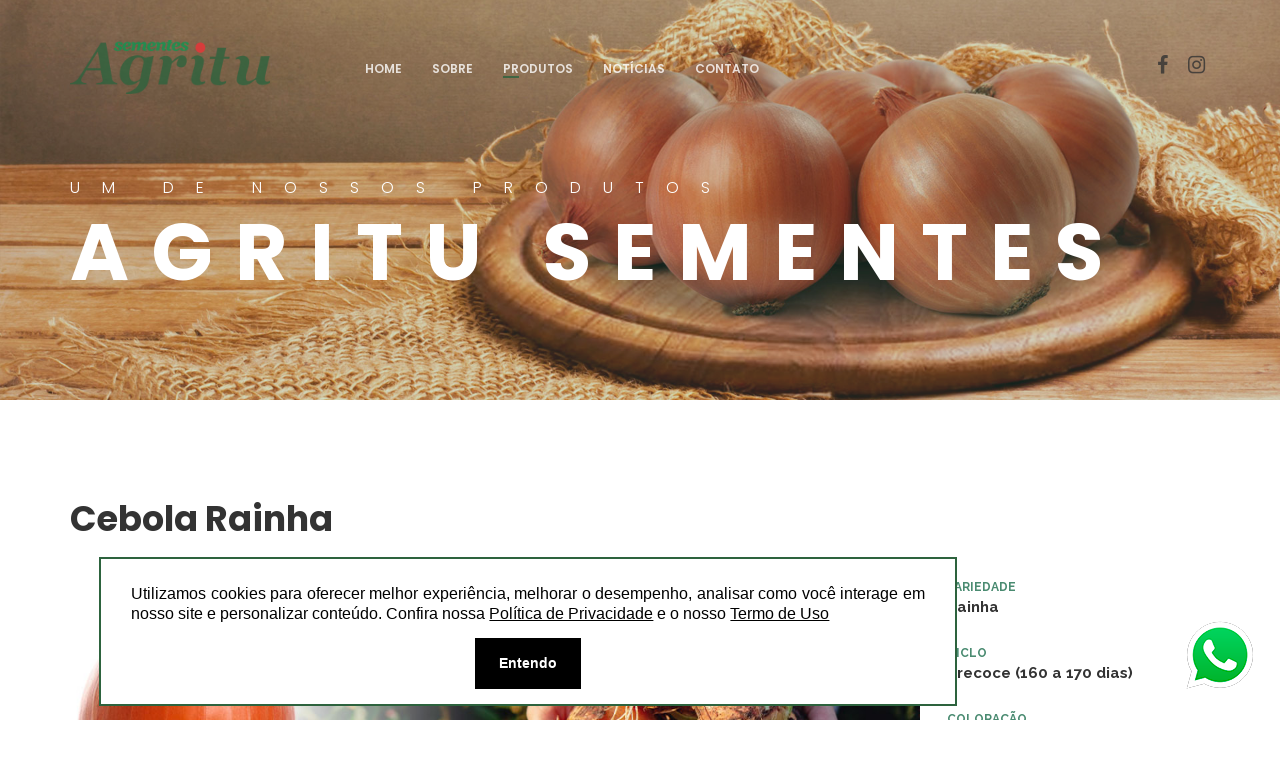

--- FILE ---
content_type: text/html; charset=UTF-8
request_url: https://www.agritu.com.br/produtos/cebola-rainha-4.html
body_size: 6105
content:
<!DOCTYPE html>
<html lang="pt-br">
    <head>
        <meta charset="utf-8">
        <title>Cebola Rainha - Agritu - Sementes de Cebola</title>
        <meta name="description" content="Cebola Rainha - Agritu - Sementes de Cebola" />
        <link rel="canonical" href="http://www.agritu.com.br/produtos/cebola-rainha-4.html"/>
        <meta property="og:site_name" content="Agritu - Sementes de Cebola" />
        <meta property="og:title" content="Cebola Rainha - Agritu - Sementes de Cebola"/>
        <meta property="og:type" content="article"/>  
        <meta property="og:description" content="Cebola Rainha - Agritu - Sementes de Cebola"/>
        <meta property="og:url" content="http://www.agritu.com.br/produtos/cebola-rainha-4.html"/>
        <meta property="og:image" content="http://www.agritu.com.br/media/produto/cebola-rainha-4.png?w=1200&h=630&t=C&c=fff&q=80"/>
        <meta name="twitter:card" content="summary"/>
        <meta name="twitter:title" content="Cebola Rainha - Agritu - Sementes de Cebola"/>
        <meta name="twitter:domain" content="Agritu - Sementes de Cebola"/>
        <meta name="twitter:image" content="http://www.agritu.com.br/media/produto/cebola-rainha-4.png?w=1200&h=630&t=C&c=fff&q=80"/>
        <meta http-equiv="Content-Security-Policy" content="upgrade-insecure-requests">
        <meta name="viewport" content="user-scalable=no, width=device-width, height=device-height, initial-scale=1, maximum-scale=1, minimum-scale=1, minimal-ui" />
        <meta name="google-site-verification" content="TYzqhmGjpO6JiSPGyEh4M4gA_6Huw7MzX1Lfk3iQXuA" />

        <link rel="apple-touch-icon" sizes="180x180" href="https://www.agritu.com.br/images/icons/apple-touch-icon.png?v=1.0">
        <link rel="icon" type="image/png" sizes="32x32" href="https://www.agritu.com.br/images/icons/favicon-32x32.png?v=1.0">
        <link rel="icon" type="image/png" sizes="194x194" href="https://www.agritu.com.br/images/icons/favicon-194x194.png?v=1.0">
        <link rel="icon" type="image/png" sizes="192x192" href="https://www.agritu.com.br/images/icons/android-chrome-192x192.png?v=1.0">
        <link rel="icon" type="image/png" sizes="16x16" href="https://www.agritu.com.br/images/icons/favicon-16x16.png?v=1.0">
        <link rel="manifest" href="https://www.agritu.com.br/images/icons/manifest.json">
        <link rel="mask-icon" href="https://www.agritu.com.br/images/icons/safari-pinned-tab.svg" color="#2D633E">
        <link rel="shortcut icon" href="https://www.agritu.com.br/images/icons/favicon.ico?v=1.0">
        <meta name="apple-mobile-web-app-title" content="Agritu Sementes de Cebola">
        <meta name="application-name" content="Agritu Sementes de Cebola">
        <meta name="msapplication-TileImage" content="https://www.agritu.com.br/images/icons/mstile-144x144.png?v=1.0">
        <meta name="msapplication-config" content="https://www.agritu.com.br/images/icons/browserconfig.xml">


        <meta name="theme-color" content="#2D633E">
        <meta name="msapplication-navbutton-color" content="#2D633E">
        <meta name="msapplication-TileColor" content="#2D633E">
        <meta name="apple-mobile-web-app-status-bar-style" content="#2D633E">

    
        <!-- Google Tag Manager -->
        <script async src="https://www.googletagmanager.com/gtag/js?id=AW-16923309000"></script>
        <script>
            window.dataLayer = window.dataLayer || [];
            function gtag(){dataLayer.push(arguments);}
            gtag('js', new Date());

            gtag('config', 'AW-16923309000');
        </script>
        <!-- End Google Tag Manager -->

        <!-- CSS
            ================================================== -->
            <link rel="stylesheet" href="https://www.agritu.com.br/css/style.min.css" type="text/css">

        <!-- Load google font
            ================================================== -->
            <script type="text/javascript">
                WebFontConfig = {
                    google: { families: [ 'Poppins:300,400,500,600,700', 'Raleway:400,400i,500,500i,700,700i'] }
                };
                (function() {
                    var wf = document.createElement('script');
                    wf.src = ('https:' == document.location.protocol ? 'https' : 'http') + 
                    '://ajax.googleapis.com/ajax/libs/webfont/1.6.26/webfont.js';
                    wf.type = 'text/javascript';
                    wf.async = 'true';
                    var s = document.getElementsByTagName('script')[0];
                    s.parentNode.insertBefore(wf, s);
                })();
            </script>

        <!-- Load other scripts
            ================================================== -->
            <script type="text/javascript">
                var _html = document.documentElement;
                _html.className = _html.className.replace("no-js","js");
            </script>
            <script type="text/javascript" src="https://www.agritu.com.br/js/device.min.js"></script>

            <script src="https://code.jquery.com/jquery-3.5.1.min.js" integrity="sha256-9/aliU8dGd2tb6OSsuzixeV4y/faTqgFtohetphbbj0=" crossorigin="anonymous"></script>
            <script src="https://cdnjs.cloudflare.com/ajax/libs/jquery.form/4.3.0/jquery.form.min.js" integrity="sha512-YUkaLm+KJ5lQXDBdqBqk7EVhJAdxRnVdT2vtCzwPHSweCzyMgYV/tgGF4/dCyqtCC2eCphz0lRQgatGVdfR0ww==" crossorigin="anonymous" referrerpolicy="no-referrer"></script>
            <script src="https://cdnjs.cloudflare.com/ajax/libs/jquery-cookie/1.4.1/jquery.cookie.min.js" integrity="sha512-3j3VU6WC5rPQB4Ld1jnLV7Kd5xr+cq9avvhwqzbH/taCRNURoeEpoPBK9pDyeukwSxwRPJ8fDgvYXd6SkaZ2TA==" crossorigin="anonymous" referrerpolicy="no-referrer"></script>
            <script src="https://code.jquery.com/jquery-3.3.1.min.js"></script>
            
            <link rel="stylesheet" href="https://www.agritu.com.br/css/custom.css">

            <link rel="stylesheet" type="text/css" href="https://www.agritu.com.br/js/sweetalert/sweetalert.css?v=1.0"/>
            <!-- HTML5 shim and Respond.js for IE8 support of HTML5 elements and media queries -->
            <!-- WARNING: Respond.js doesn't work if you view the page via file:// -->
        <!--[if lt IE 9]>
            <script src="https://www.agritu.com.br/js/html5shiv.js"></script>
            <script src="https://www.agritu.com.br/js/respond.min.js"></script>
        <![endif]-->

            <div class="fade chat-whats"  >
                <a href="https://www.agritu.com.br/redireciona-whatsapp.html" target="_blank">
                    <img src="https://logo.completa.website/logo/logo-whatsapp.png" alt="Chamar no WhatsApp">          
                </a>
            </div>

            <script type="text/javascript">
                setTimeout(function(){$(".chat-whats").removeClass("fade").addClass("show")},2000);
            </script> 
            <style>
                .btn-whatsapp{background-color:#18990e}.chat-whats{z-index:999;position:fixed;bottom:30px;right:25px;cursor:pointer;overflow:hidden}@media (max-width:768px){.chat-whats{bottom:0!important;margin-bottom:0!important;right:0!important;padding:20px}.chat-whats img{width:60px!important;float:right}}
            </style>

            <script type="text/javascript" src="https://www.agritu.com.br/js/jquery.js"></script>
    </head>

    <body  class="page page-contacts">
        <style>
            .opacity-perso {
                opacity: 0.8;
            }
        </style>
        <!-- start top bar -->
        <div id="top-bar" class="top-bar--style-1 opacity-perso">
            <div class="container">
                <a id="top-bar__logo" class="site-logo" href="https://www.agritu.com.br/">AGRICOM</a>

                <a id="top-bar__navigation-toggler" href="javascript:void(0);"><span></span></a>

                <nav id="top-bar__navigation" role="navigation">
                    <ul>
                        <li id="lihome">
                            <a href="https://www.agritu.com.br/">Home</a>
                        </li>
                        <li id="lisobre">
                            <a href="https://www.agritu.com.br/sobre.html">Sobre</a>
                        </li>
                        <li id="liprodutos">
                            <a href="https://www.agritu.com.br/produtos">Produtos</a>

                            <div class="submenu">
                                <ul>
                                                                            <li><a href="https://www.agritu.com.br/produtos/cebola-catarina-1.html">Cebola Catarina</a></li>
                                                                                <li><a href="https://www.agritu.com.br/produtos/cebola-alvorada-2.html">Cebola Alvorada</a></li>
                                                                                <li><a href="https://www.agritu.com.br/produtos/cebola-rainha-4.html">Cebola Rainha</a></li>
                                                                                <li><a href="https://www.agritu.com.br/produtos/cebola-onix-5.html">Cebola Ônix</a></li>
                                                                                <li><a href="https://www.agritu.com.br/produtos/cebola-safira-6.html">Cebola Safira</a></li>
                                                                                <li><a href="https://www.agritu.com.br/produtos/cebola-dourada-7.html">Cebola Dourada</a></li>
                                                                                <li><a href="https://www.agritu.com.br/produtos/cebola-omega-8.html">Cebola Ômega</a></li>
                                                                                <li><a href="https://www.agritu.com.br/produtos/cebola-clarabela-10-14.html">Cebola Clarabela 10</a></li>
                                                                                <li><a href="https://www.agritu.com.br/produtos/cebola-perolabela-11-15.html">Cebola Perolabela 11</a></li>
                                                                                <li><a href="https://www.agritu.com.br/produtos/cebola-salto-grande-10.html">Cebola Salto Grande</a></li>
                                                                                <li><a href="https://www.agritu.com.br/produtos/cebola-caete-11.html">Cebola Caeté</a></li>
                                                                                <li><a href="https://www.agritu.com.br/produtos/cebola-scs373-valessul-12.html">Cebola SCS373 Valessul</a></li>
                                                                                <li><a href="https://www.agritu.com.br/produtos/cebola-scs366-poranga-13.html">Cebola SCS366 Poranga</a></li>
                                                                                <li><a href="https://www.agritu.com.br/produtos/cebola-scs379-robusta-16.html">Cebola SCS379 Robusta</a></li>
                                                                                <li><a href="https://www.agritu.com.br/produtos/cebola-brs-prima-17.html">Cebola Brs Prima</a></li>
                                                                        </ul>
                            </div>
                        </li>
                        <li id="linoticias">
                            <a href="https://www.agritu.com.br/noticias">Notícias</a>
                        </li>
                        <li id="licontato">
                            <a href="https://www.agritu.com.br/contato.html">Contato</a>
                        </li>
                        <li class="li-btn social-btns">
                            <div class="social-btns">
                                <div class="social-btns__inner">
                                    <a class="fontello-facebook" href="https://www.facebook.com/sementesagritu" target="_blank" rel="noindex, nofollow"></a>
                                    <a class="fontello-instagram" href="https://www.instagram.com/agritu_sementes/" target="_blank" rel="noindex, nofollow"></a>
                                </div>
                            </div>
                        </li>
                    </ul>
                </nav>
            </div>
        </div>
        <!-- end top bar -->

            <script>$('#liprodutos').addClass('active');</script>		<!-- start header -->
		<header class="intro  flex-items-xs-middle  parallax" 
			data-stellar-background-ratio="0.5"
			data-stellar-vertical-offset="500"
			data-stellar-offset-parent="true"
			style="background-image: url('https://www.agritu.com.br/images/bg.jpg');">

			<div class="pattern" style="opacity: 0.25;"></div>

			<div class="container">
				<div class="intro__text">
					<p class="intro__subtitle">Um de nossos Produtos</p>
					<h1 class="intro__title">Agritu Sementes</h1>
				</div>
			</div>
		</header>
		<!-- end header -->

		<main role="main">
			<!-- start section -->
			<section class="section">
				<div class="container">
					<div class="single-content">
						<h2 class="title">Cebola Rainha</h2>

						<div class="row">
							<div class="col-md-12 col-lg-8">
								<div class="column">
									<p><img alt="" src="https://images.completa.website/dados/128ed559e2b2e650bf1a2b36f5dc9660.jpg" style="height:255px; width:850px" /></p>

<p>Plantas com excelente arquitetura e matura&ccedil;&atilde;o uniforme.&nbsp;<br />
Se adapta a diversas regi&otilde;es do Brasil.<br />
Possui boa cobertura de palha e caracter&iacute;sticas &nbsp; comerciais excelentes.</p>								</div>
							</div>

							<div class="col-lg-3 offset-xl-1">
								<div class="column">
									<ul class="details">
										<li>
											<p class="title">Variedade</p>
											<strong>Rainha</strong>
										</li>
										<li>
											<p class="title">Ciclo</p>
											<strong>Precoce (160 a 170 dias)</strong>
										</li>
										<li>
											<p class="title">Coloração</p>
											<strong>Amarelo - Avermelhado</strong>
										</li>

										<li>
											<p class="title">Compartilhe</p>
											<div class="social-btns">
												<a class="fontello-twitter" href="https://twitter.com/home?status=http://www.agritu.com.br/produtos/cebola-rainha-4.html" target="_blank"></a>
												<a class="fontello-facebook" href="https://www.facebook.com/sharer/sharer.php?u=http://www.agritu.com.br/produtos/cebola-rainha-4.html" target="_blank" rel="noindex, nofollow"></a>
												<a class="fontello-whatsapp" href="https://api.whatsapp.com/send?text=http://www.agritu.com.br/produtos/cebola-rainha-4.html" target="_blank" rel="noindex, nofollow"></a>
											</div>
										</li>
									</ul>
								</div>
							</div>
							<div class="col-md-3">
								<a data-fancybox="gallery" data-caption="Cebola Rainha" href="http://www.agritu.com.br/media/produto/cebola-rainha-4.png">
									<img src="http://www.agritu.com.br/media/produto/cebola-rainha-4.png?w=300&h=300&t=C&c=fff&q=80" class="img-fluid" alt="Cebola Rainha">
								</a>
							</div>
																<div class="col-md-3">
										<a data-fancybox="gallery" data-caption="Cebola Rainha" href="http://www.agritu.com.br/media/produtoimagem/produtoimagem-56.png">
											<img src="http://www.agritu.com.br/media/produtoimagem/produtoimagem-56.png?w=300&h=300&t=C&c=fff&q=80" class="img-fluid" alt="Cebola Rainha">
										</a>
									</div>
																<div class="col-md-3">
										<a data-fancybox="gallery" data-caption="Cebola Rainha" href="http://www.agritu.com.br/media/produtoimagem/produtoimagem-55.png">
											<img src="http://www.agritu.com.br/media/produtoimagem/produtoimagem-55.png?w=300&h=300&t=C&c=fff&q=80" class="img-fluid" alt="Cebola Rainha">
										</a>
									</div>
								
						</div>

					</div>
				</div>
			</section>
			<!-- end section -->

		</main>

                            <script>
                  var purecookieTitle = "",
                  purecookieDesc = "Utilizamos cookies para oferecer melhor experiência, melhorar o desempenho, analisar como você interage em nosso site e personalizar conteúdo. Confira nossa ",
                  purecookieLink = '<a class="sublinhado" href="https://www.agritu.com.br/politica-de-privacidade.html">Política de Privacidade</a> e o nosso <a class="sublinhado" href="https://www.agritu.com.br/termo-de-uso.html">Termo de Uso</a>',
                  purecookieButton = "Entendo";

                  function pureFadeIn(e, o) {
                    var i = document.getElementById(e);
                    i.style.opacity = 0, i.style.display = o || "block",
                    function e() {
                        var o = parseFloat(i.style.opacity);
                        (o += .02) > 1 || (i.style.opacity = o, requestAnimationFrame(e))
                    }()
                }

                function pureFadeOut(e) {
                    var o = document.getElementById(e);
                    o.style.opacity = 1,
                    function e() {
                        (o.style.opacity -= .02) < 0 ? o.style.display = "none" : requestAnimationFrame(e)
                    }()
                }

                function setCookie(e, o, i) {
                    var t = "";
                    if (i) {
                        var n = new Date;
                        n.setTime(n.getTime() + 24 * i * 60 * 60 * 1e3), t = "; expires=" + n.toUTCString()
                    }
                    document.cookie = e + "=" + (o || "") + t + "; path=/"
                }

                function getCookie(e) {
                    for (var o = e + "=", i = document.cookie.split(";"), t = 0; t < i.length; t++) {
                        for (var n = i[t];
                            " " == n.charAt(0);) n = n.substring(1, n.length);
                            if (0 == n.indexOf(o)) return n.substring(o.length, n.length)
                        }
                    return null
                }

                function eraseCookie(e) {
                    document.cookie = e + "=; Max-Age=-99999999;"
                }

                function cookieConsent() {
                    getCookie("purecookieDismiss") || (document.body.innerHTML += '<div class="container"><div class="row"><div class="cookieConsentContainer" id="cookieConsentContainer"><div class="cookieTitle"><a>' + purecookieTitle + '</a></div><div class="cookieDesc"><p>' + purecookieDesc + " " + purecookieLink + '</p></div><center><div class="cookieButton"><a onClick="purecookieDismiss();">' + purecookieButton + "</a></div></center></div></div></div>", pureFadeIn("cookieConsentContainer"))
                }

                function purecookieDismiss() {
                    setCookie("purecookieDismiss", '17/01/2026 09:11:53', 7), pureFadeOut("cookieConsentContainer")
                }
                window.onload = function() {
                    cookieConsent()
                };
            </script>

            <style>.cookieConsentContainer {
                z-index: 999;
                width: 67%;
                box-sizing: border-box;
                padding: 15px 30px 15px 30px;
                background: #fff;
                border: 2px solid #2d633e;
                overflow: hidden;
                position: fixed;
                bottom: 14px;
                right: 323px;
                display: none
            }

            .cookieConsentContainer .cookieTitle a {
                font-family: OpenSans, arial, sans-serif;
                color: #000;
                font-size: 22px;
                line-height: 20px;
                display: block
            }

            .cookieConsentContainer .cookieDesc p {
                margin: 0;
                padding: 0;
                font-family: OpenSans, arial, sans-serif;
                color: #000;
                text-align: justify;
                font-size: 16px;
                line-height: 20px;
                display: block;
                margin-top: 10px
            }

            .cookieConsentContainer .cookieDesc a {
                font-family: OpenSans, arial, sans-serif;
                color: #000;
                text-decoration: underline
            }

            .cookieConsentContainer .cookieButton a {
                display: inline-block;
                font-family: OpenSans, arial, sans-serif;
                color: #fff;
                font-size: 14px;
                font-weight: 700;
                margin-top: 14px;
                background: #000;
                box-sizing: border-box;
                padding: 15px 24px;
                text-align: center;
                transition: background .3s
            }

            .cookieConsentContainer .cookieButton a:hover {
                cursor: pointer;
                background: #2d633e
            }

            @media (max-width:980px) {
                .cookieConsentContainer {
                    bottom: 0 !important;
                    left: 0 !important;
                    width: 100% !important
                }
            }

        </style>
        
        <!-- start footer -->
        <footer id="footer" class="footer--style-1">
            <div class="footer__inner">
                <div class="container">
                    <div class="row">
                        <div class="col-md-12 col-lg-12">
                            <div class="footer__item">
                            © 2026 Agritu - Sementes de Cebola. Todos os direitos reservados.</span>&nbsp;&nbsp;<a href="https://www.agritu.com.br/politica-de-privacidade.html" class="">Política de Privacidade</a>&nbsp;&nbsp;<a href="https://www.agritu.com.br/termo-de-uso.html" class="">Termo de Uso</a>
                                <a target="_blank" class="pull-right" href="http://www.completaweb.com.br?utm_source=cliente&utm_medium=site&utm_campaign=agritu" title="Desenvolvido por CompletaWeb - Soluções Virtuais">
                                    <img style="width: 25px;" src="https://logo.completa.website/logo/logo-completaweb-24x24.png" alt='Logo CompletaWeb' ></a></li>
                                </a>
                            </div>
                        </div>
                    </div>
                </div>
            </div>
        </footer>
        <!-- end footer -->

       <!--   <div id="btn-to-top-wrap">
            <a id="btn-to-top" class="circled" href="javascript:void(0);" data-visible-offset="1000"></a>
        </div> -->
        <script type="text/javascript" src="https://www.agritu.com.br/js/main.js"></script>
        <link rel="stylesheet" href="https://cdnjs.cloudflare.com/ajax/libs/fancybox/3.1.25/jquery.fancybox.min.css" />
        <script src="https://cdnjs.cloudflare.com/ajax/libs/fancybox/3.1.25/jquery.fancybox.min.js"></script>
        <script src="https://www.agritu.com.br/js/mask.js"></script>
        <script src="https://www.agritu.com.br/js/form.js"></script>
        <script src="https://www.agritu.com.br/js/sweetalert/sweetalert.min.js"></script>
        <script src="https://use.fontawesome.com/e3c2312478.js"></script>
        <script>
            $(document).ready(function () {
                validatePhone();
                $.fancybox.defaults.hash = false;
            });
            function validatePhone() {
                var masks = ['(00) 00000-0000', '(00) 0000-00009'],
                maskBehavior = function(val, e, field, options) {
                    return val.length > 14 ? masks[0] : masks[1];
                };
                $('#inputTelefone').mask(maskBehavior, {onKeyPress:
                    function(val, e, field, options) {
                        field.mask(maskBehavior(val, e, field, options), options);
                    }
                });
            }
            $("#btnContato").on('click', function (event) {
                event.preventDefault();
                $(this).attr('disabled', true);
                $(this).html('<i class="fa fa-spinner fa-spin"></i> Enviando... ');
                $("#formContato").ajaxForm({
                    url: 'https://www.agritu.com.br/_classProcessaDados.php',
                    data: {
                        parTipoAcao: 'Contato'
                    },
                    success: function (data) {
                        if (data == "Sucesso") {
                            swal({
                                title: "Sucesso!",
                                text: "Contato efetuado com sucesso!",
                                type: "success"
                            },
                            function () {
                                $("#formContato").each(function () {
                                    this.reset();
                                });
                            });
                        } else if (data.substr(0, 4) == 'Erro') {
                            swal({
                                title: "Oops...",
                                text: data.substr(5),
                                html: true,
                                type: "error"
                            });
                        } else {
                            alert(data);
                        }
                        $("#btnContato").removeAttr('disabled');
                        $("#btnContato").html('<i class="fa fa-send-o"></i> Enviar Mensagem');
                    }
                }).submit();
            });
            $("#btnOrcamento").on('click', function (event) {
                event.preventDefault();
                $(this).attr('disabled', true);
                $(this).html('<i class="fa fa-spinner fa-spin"></i> Enviando... ');
                $("#formOrcamento").ajaxForm({
                    url: 'https://www.agritu.com.br/_classProcessaDados.php',
                    data: {
                        parTipoAcao: 'Orcamento'
                    },
                    success: function (data) {
                        if (data == "Sucesso") {
                            swal({
                                title: "Sucesso!",
                                text: "Orcamento efetuado com sucesso!",
                                type: "success"
                            },
                            function () {
                                $("#formOrcamento").each(function () {
                                    this.reset();
                                });
                            });
                        } else if (data.substr(0, 4) == 'Erro') {
                            swal({
                                title: "Oops...",
                                text: data.substr(5),
                                html: true,
                                type: "error"
                            });
                        } else {
                            alert(data);
                        }
                        $("#btnOrcamento").removeAttr('disabled');
                        $("#btnOrcamento").html('<i class="fa fa-send-o"></i> Solicitar');
                    }
                }).submit();
            });
        </script>
    </body>
</html>

--- FILE ---
content_type: text/css
request_url: https://www.agritu.com.br/css/style.min.css
body_size: 17521
content:
/*! Bootstrap v4.0.0-alpha.5 (https://getbootstrap.com) Copyright 2011-2016 The Bootstrap Authors Copyright 2011-2016 Twitter, Inc. Licensed under MIT (https://github.com/twbs/bootstrap/blob/master/LICENSE) */
/*! normalize.css v5.0.0 | MIT License | github.com/necolas/normalize.css */html{font-family:sans-serif;line-height:1.15;-ms-text-size-adjust:100%;-webkit-text-size-adjust:100%}body{margin:0}article,aside,footer,header,nav,section{display:block}h1{font-size:2em;margin:.67em 0}figcaption,figure,main{display:block}figure{margin:1em 40px}hr{box-sizing:content-box;height:0;overflow:visible}pre{font-family:monospace,monospace;font-size:1em}a{background-color:transparent;-webkit-text-decoration-skip:objects}a:active,a:hover{outline-width:0}abbr[title]{border-bottom:none;text-decoration:underline;text-decoration:underline dotted}b,strong{font-weight:inherit;font-weight:bolder}code,kbd,samp{font-family:monospace,monospace;font-size:1em}dfn{font-style:italic}mark{background-color:#ff0;color:#000}small{font-size:80%}sub,sup{font-size:75%;line-height:0;position:relative;vertical-align:baseline}sub{bottom:-.25em}sup{top:-.5em}audio,video{display:inline-block}audio:not([controls]){display:none;height:0}img{border-style:none}svg:not(:root){overflow:hidden}button,input,optgroup,select,textarea{font-family:sans-serif;font-size:100%;line-height:1.15;margin:0}button,input{overflow:visible}button,select{text-transform:none}[type=reset],[type=submit],button,html [type=button]{-webkit-appearance:button}[type=button]::-moz-focus-inner,[type=reset]::-moz-focus-inner,[type=submit]::-moz-focus-inner,button::-moz-focus-inner{border-style:none;padding:0}[type=button]:-moz-focusring,[type=reset]:-moz-focusring,[type=submit]:-moz-focusring,button:-moz-focusring{outline:1px dotted ButtonText}fieldset{border:1px solid silver;margin:0 2px;padding:.35em .625em .75em}legend{box-sizing:border-box;color:inherit;display:table;max-width:100%;padding:0;white-space:normal}progress{display:inline-block;vertical-align:baseline}textarea{overflow:auto}[type=checkbox],[type=radio]{box-sizing:border-box;padding:0}[type=number]::-webkit-inner-spin-button,[type=number]::-webkit-outer-spin-button{height:auto}[type=search]{-webkit-appearance:textfield;outline-offset:-2px}[type=search]::-webkit-search-cancel-button,[type=search]::-webkit-search-decoration{-webkit-appearance:none}::-webkit-file-upload-button{-webkit-appearance:button;font:inherit}details,menu{display:block}summary{display:list-item}canvas{display:inline-block}[hidden],template{display:none}@media print{*,:after,:before,blockquote:first-letter,blockquote:first-line,div:first-letter,div:first-line,li:first-letter,li:first-line,p:first-letter,p:first-line{text-shadow:none!important;box-shadow:none!important}a,a:visited{text-decoration:underline}abbr[title]:after{content:" (" attr(title) ")"}pre{white-space:pre-wrap!important}blockquote,pre{border:1px solid #999;page-break-inside:avoid}thead{display:table-header-group}img,tr{page-break-inside:avoid}h2,h3,p{orphans:3;widows:3}h2,h3{page-break-after:avoid}.navbar{display:none}.btn>.caret,.dropup>.btn>.caret{border-top-color:#000!important}.tag{border:1px solid #000}.table{border-collapse:collapse!important}.table td,.table th{background-color:#fff!important}.table-bordered td,.table-bordered th{border:1px solid #ddd!important}}html{box-sizing:border-box}*,:after,:before{box-sizing:inherit}@-ms-viewport{width:device-width}html{font-size:16px;-ms-overflow-style:scrollbar;-webkit-tap-highlight-color:transparent}body{font-family:-apple-system,BlinkMacSystemFont,Segoe UI,Roboto,Helvetica Neue,Arial,sans-serif;font-size:1rem;line-height:1.5;color:#373a3c;background-color:#fff}[tabindex="-1"]:focus{outline:none!important}abbr[data-original-title],abbr[title]{cursor:help;border-bottom:1px dotted #818a91}address{margin-bottom:1rem;font-style:normal;line-height:inherit}ol ol,ol ul,ul ol,ul ul{margin-bottom:0}dt{font-weight:700}dd{margin-bottom:.5rem;margin-left:0}blockquote{margin:0 0 1rem}a{color:#0275d8;text-decoration:none}a:focus,a:hover{color:#014c8c;text-decoration:underline}a:focus{outline:5px auto -webkit-focus-ring-color;outline-offset:-2px}a:not([href]):not([tabindex]),a:not([href]):not([tabindex]):focus,a:not([href]):not([tabindex]):hover{color:inherit;text-decoration:none}a:not([href]):not([tabindex]):focus{outline:none}pre{margin-top:0;margin-bottom:1rem;overflow:auto}figure{margin:0}img{vertical-align:middle}[role=button]{cursor:pointer}[role=button],a,area,button,input,label,select,summary,textarea{-ms-touch-action:manipulation;touch-action:manipulation}table{border-collapse:collapse;background-color:transparent}caption{padding-top:.75rem;padding-bottom:.75rem;color:#818a91;caption-side:bottom}caption,th{text-align:left}label{display:inline-block;margin-bottom:.5rem}button:focus{outline:1px dotted;outline:5px auto -webkit-focus-ring-color}button,input,select,textarea{line-height:inherit}input[type=checkbox]:disabled,input[type=radio]:disabled{cursor:not-allowed}input[type=date],input[type=datetime-local],input[type=month],input[type=time]{-webkit-appearance:listbox}textarea{resize:vertical}fieldset{min-width:0;padding:0;margin:0;border:0}legend{display:block;width:100%;padding:0;margin-bottom:.5rem;font-size:1.5rem;line-height:inherit}input[type=search]{-webkit-appearance:none}output{display:inline-block}[hidden]{display:none!important}.img-fluid,.img-thumbnail{max-width:100%;height:auto}.img-thumbnail{padding:.25rem;background-color:#fff;border:1px solid #ddd;border-radius:.25rem;-webkit-transition:all .2s ease-in-out;transition:all .2s ease-in-out}.figure{display:inline-block}.figure-img{margin-bottom:.5rem;line-height:1}.figure-caption{font-size:90%;color:#818a91}.container{margin-left:auto;margin-right:auto;padding-left:15px;padding-right:15px}@media (min-width:576px){.container{width:540px;max-width:100%}}@media (min-width:768px){.container{width:720px;max-width:100%}}@media (min-width:992px){.container{width:960px;max-width:100%}}@media (min-width:1200px){.container{width:1170px;max-width:100%}}.container-fluid{margin-left:auto;margin-right:auto;padding-left:15px;padding-right:15px}.row{display:-webkit-box;display:-ms-flexbox;display:flex;-ms-flex-wrap:wrap;flex-wrap:wrap;margin-right:-15px;margin-left:-15px}@media (min-width:576px){.row{margin-right:-15px;margin-left:-15px}}@media (min-width:768px){.row{margin-right:-15px;margin-left:-15px}}@media (min-width:992px){.row{margin-right:-15px;margin-left:-15px}}@media (min-width:1200px){.row{margin-right:-15px;margin-left:-15px}}.col-lg,.col-lg-1,.col-lg-2,.col-lg-3,.col-lg-4,.col-lg-5,.col-lg-6,.col-lg-7,.col-lg-8,.col-lg-9,.col-lg-10,.col-lg-11,.col-lg-12,.col-md,.col-md-1,.col-md-2,.col-md-3,.col-md-4,.col-md-5,.col-md-6,.col-md-7,.col-md-8,.col-md-9,.col-md-10,.col-md-11,.col-md-12,.col-sm,.col-sm-1,.col-sm-2,.col-sm-3,.col-sm-4,.col-sm-5,.col-sm-6,.col-sm-7,.col-sm-8,.col-sm-9,.col-sm-10,.col-sm-11,.col-sm-12,.col-xl,.col-xl-1,.col-xl-2,.col-xl-3,.col-xl-4,.col-xl-5,.col-xl-6,.col-xl-7,.col-xl-8,.col-xl-9,.col-xl-10,.col-xl-11,.col-xl-12,.col-xs,.col-xs-1,.col-xs-2,.col-xs-3,.col-xs-4,.col-xs-5,.col-xs-6,.col-xs-7,.col-xs-8,.col-xs-9,.col-xs-10,.col-xs-11,.col-xs-12{position:relative;min-height:1px;width:100%;padding-right:15px;padding-left:15px}@media (min-width:576px){.col-lg,.col-lg-1,.col-lg-2,.col-lg-3,.col-lg-4,.col-lg-5,.col-lg-6,.col-lg-7,.col-lg-8,.col-lg-9,.col-lg-10,.col-lg-11,.col-lg-12,.col-md,.col-md-1,.col-md-2,.col-md-3,.col-md-4,.col-md-5,.col-md-6,.col-md-7,.col-md-8,.col-md-9,.col-md-10,.col-md-11,.col-md-12,.col-sm,.col-sm-1,.col-sm-2,.col-sm-3,.col-sm-4,.col-sm-5,.col-sm-6,.col-sm-7,.col-sm-8,.col-sm-9,.col-sm-10,.col-sm-11,.col-sm-12,.col-xl,.col-xl-1,.col-xl-2,.col-xl-3,.col-xl-4,.col-xl-5,.col-xl-6,.col-xl-7,.col-xl-8,.col-xl-9,.col-xl-10,.col-xl-11,.col-xl-12,.col-xs,.col-xs-1,.col-xs-2,.col-xs-3,.col-xs-4,.col-xs-5,.col-xs-6,.col-xs-7,.col-xs-8,.col-xs-9,.col-xs-10,.col-xs-11,.col-xs-12{padding-right:15px;padding-left:15px}}@media (min-width:768px){.col-lg,.col-lg-1,.col-lg-2,.col-lg-3,.col-lg-4,.col-lg-5,.col-lg-6,.col-lg-7,.col-lg-8,.col-lg-9,.col-lg-10,.col-lg-11,.col-lg-12,.col-md,.col-md-1,.col-md-2,.col-md-3,.col-md-4,.col-md-5,.col-md-6,.col-md-7,.col-md-8,.col-md-9,.col-md-10,.col-md-11,.col-md-12,.col-sm,.col-sm-1,.col-sm-2,.col-sm-3,.col-sm-4,.col-sm-5,.col-sm-6,.col-sm-7,.col-sm-8,.col-sm-9,.col-sm-10,.col-sm-11,.col-sm-12,.col-xl,.col-xl-1,.col-xl-2,.col-xl-3,.col-xl-4,.col-xl-5,.col-xl-6,.col-xl-7,.col-xl-8,.col-xl-9,.col-xl-10,.col-xl-11,.col-xl-12,.col-xs,.col-xs-1,.col-xs-2,.col-xs-3,.col-xs-4,.col-xs-5,.col-xs-6,.col-xs-7,.col-xs-8,.col-xs-9,.col-xs-10,.col-xs-11,.col-xs-12{padding-right:15px;padding-left:15px}}@media (min-width:992px){.col-lg,.col-lg-1,.col-lg-2,.col-lg-3,.col-lg-4,.col-lg-5,.col-lg-6,.col-lg-7,.col-lg-8,.col-lg-9,.col-lg-10,.col-lg-11,.col-lg-12,.col-md,.col-md-1,.col-md-2,.col-md-3,.col-md-4,.col-md-5,.col-md-6,.col-md-7,.col-md-8,.col-md-9,.col-md-10,.col-md-11,.col-md-12,.col-sm,.col-sm-1,.col-sm-2,.col-sm-3,.col-sm-4,.col-sm-5,.col-sm-6,.col-sm-7,.col-sm-8,.col-sm-9,.col-sm-10,.col-sm-11,.col-sm-12,.col-xl,.col-xl-1,.col-xl-2,.col-xl-3,.col-xl-4,.col-xl-5,.col-xl-6,.col-xl-7,.col-xl-8,.col-xl-9,.col-xl-10,.col-xl-11,.col-xl-12,.col-xs,.col-xs-1,.col-xs-2,.col-xs-3,.col-xs-4,.col-xs-5,.col-xs-6,.col-xs-7,.col-xs-8,.col-xs-9,.col-xs-10,.col-xs-11,.col-xs-12{padding-right:15px;padding-left:15px}}@media (min-width:1200px){.col-lg,.col-lg-1,.col-lg-2,.col-lg-3,.col-lg-4,.col-lg-5,.col-lg-6,.col-lg-7,.col-lg-8,.col-lg-9,.col-lg-10,.col-lg-11,.col-lg-12,.col-md,.col-md-1,.col-md-2,.col-md-3,.col-md-4,.col-md-5,.col-md-6,.col-md-7,.col-md-8,.col-md-9,.col-md-10,.col-md-11,.col-md-12,.col-sm,.col-sm-1,.col-sm-2,.col-sm-3,.col-sm-4,.col-sm-5,.col-sm-6,.col-sm-7,.col-sm-8,.col-sm-9,.col-sm-10,.col-sm-11,.col-sm-12,.col-xl,.col-xl-1,.col-xl-2,.col-xl-3,.col-xl-4,.col-xl-5,.col-xl-6,.col-xl-7,.col-xl-8,.col-xl-9,.col-xl-10,.col-xl-11,.col-xl-12,.col-xs,.col-xs-1,.col-xs-2,.col-xs-3,.col-xs-4,.col-xs-5,.col-xs-6,.col-xs-7,.col-xs-8,.col-xs-9,.col-xs-10,.col-xs-11,.col-xs-12{padding-right:15px;padding-left:15px}}.col-xs{-ms-flex-preferred-size:0;flex-basis:0;-webkit-box-flex:1;-ms-flex-positive:1;flex-grow:1;max-width:100%}.col-xs-1{-webkit-box-flex:0;-ms-flex:0 0 8.33333%;flex:0 0 8.33333%;max-width:8.33333%}.col-xs-2{-webkit-box-flex:0;-ms-flex:0 0 16.66667%;flex:0 0 16.66667%;max-width:16.66667%}.col-xs-3{-webkit-box-flex:0;-ms-flex:0 0 25%;flex:0 0 25%;max-width:25%}.col-xs-4{-webkit-box-flex:0;-ms-flex:0 0 33.33333%;flex:0 0 33.33333%;max-width:33.33333%}.col-xs-5{-webkit-box-flex:0;-ms-flex:0 0 41.66667%;flex:0 0 41.66667%;max-width:41.66667%}.col-xs-6{-webkit-box-flex:0;-ms-flex:0 0 50%;flex:0 0 50%;max-width:50%}.col-xs-7{-webkit-box-flex:0;-ms-flex:0 0 58.33333%;flex:0 0 58.33333%;max-width:58.33333%}.col-xs-8{-webkit-box-flex:0;-ms-flex:0 0 66.66667%;flex:0 0 66.66667%;max-width:66.66667%}.col-xs-9{-webkit-box-flex:0;-ms-flex:0 0 75%;flex:0 0 75%;max-width:75%}.col-xs-10{-webkit-box-flex:0;-ms-flex:0 0 83.33333%;flex:0 0 83.33333%;max-width:83.33333%}.col-xs-11{-webkit-box-flex:0;-ms-flex:0 0 91.66667%;flex:0 0 91.66667%;max-width:91.66667%}.col-xs-12{-webkit-box-flex:0;-ms-flex:0 0 100%;flex:0 0 100%;max-width:100%}.pull-xs-0{right:auto}.pull-xs-1{right:8.33333%}.pull-xs-2{right:16.66667%}.pull-xs-3{right:25%}.pull-xs-4{right:33.33333%}.pull-xs-5{right:41.66667%}.pull-xs-6{right:50%}.pull-xs-7{right:58.33333%}.pull-xs-8{right:66.66667%}.pull-xs-9{right:75%}.pull-xs-10{right:83.33333%}.pull-xs-11{right:91.66667%}.pull-xs-12{right:100%}.push-xs-0{left:auto}.push-xs-1{left:8.33333%}.push-xs-2{left:16.66667%}.push-xs-3{left:25%}.push-xs-4{left:33.33333%}.push-xs-5{left:41.66667%}.push-xs-6{left:50%}.push-xs-7{left:58.33333%}.push-xs-8{left:66.66667%}.push-xs-9{left:75%}.push-xs-10{left:83.33333%}.push-xs-11{left:91.66667%}.push-xs-12{left:100%}.offset-xs-1{margin-left:8.33333%}.offset-xs-2{margin-left:16.66667%}.offset-xs-3{margin-left:25%}.offset-xs-4{margin-left:33.33333%}.offset-xs-5{margin-left:41.66667%}.offset-xs-6{margin-left:50%}.offset-xs-7{margin-left:58.33333%}.offset-xs-8{margin-left:66.66667%}.offset-xs-9{margin-left:75%}.offset-xs-10{margin-left:83.33333%}.offset-xs-11{margin-left:91.66667%}@media (min-width:576px){.col-sm{-ms-flex-preferred-size:0;flex-basis:0;-webkit-box-flex:1;-ms-flex-positive:1;flex-grow:1;max-width:100%}.col-sm-1{-webkit-box-flex:0;-ms-flex:0 0 8.33333%;flex:0 0 8.33333%;max-width:8.33333%}.col-sm-2{-webkit-box-flex:0;-ms-flex:0 0 16.66667%;flex:0 0 16.66667%;max-width:16.66667%}.col-sm-3{-webkit-box-flex:0;-ms-flex:0 0 25%;flex:0 0 25%;max-width:25%}.col-sm-4{-webkit-box-flex:0;-ms-flex:0 0 33.33333%;flex:0 0 33.33333%;max-width:33.33333%}.col-sm-5{-webkit-box-flex:0;-ms-flex:0 0 41.66667%;flex:0 0 41.66667%;max-width:41.66667%}.col-sm-6{-webkit-box-flex:0;-ms-flex:0 0 50%;flex:0 0 50%;max-width:50%}.col-sm-7{-webkit-box-flex:0;-ms-flex:0 0 58.33333%;flex:0 0 58.33333%;max-width:58.33333%}.col-sm-8{-webkit-box-flex:0;-ms-flex:0 0 66.66667%;flex:0 0 66.66667%;max-width:66.66667%}.col-sm-9{-webkit-box-flex:0;-ms-flex:0 0 75%;flex:0 0 75%;max-width:75%}.col-sm-10{-webkit-box-flex:0;-ms-flex:0 0 83.33333%;flex:0 0 83.33333%;max-width:83.33333%}.col-sm-11{-webkit-box-flex:0;-ms-flex:0 0 91.66667%;flex:0 0 91.66667%;max-width:91.66667%}.col-sm-12{-webkit-box-flex:0;-ms-flex:0 0 100%;flex:0 0 100%;max-width:100%}.pull-sm-0{right:auto}.pull-sm-1{right:8.33333%}.pull-sm-2{right:16.66667%}.pull-sm-3{right:25%}.pull-sm-4{right:33.33333%}.pull-sm-5{right:41.66667%}.pull-sm-6{right:50%}.pull-sm-7{right:58.33333%}.pull-sm-8{right:66.66667%}.pull-sm-9{right:75%}.pull-sm-10{right:83.33333%}.pull-sm-11{right:91.66667%}.pull-sm-12{right:100%}.push-sm-0{left:auto}.push-sm-1{left:8.33333%}.push-sm-2{left:16.66667%}.push-sm-3{left:25%}.push-sm-4{left:33.33333%}.push-sm-5{left:41.66667%}.push-sm-6{left:50%}.push-sm-7{left:58.33333%}.push-sm-8{left:66.66667%}.push-sm-9{left:75%}.push-sm-10{left:83.33333%}.push-sm-11{left:91.66667%}.push-sm-12{left:100%}.offset-sm-0{margin-left:0}.offset-sm-1{margin-left:8.33333%}.offset-sm-2{margin-left:16.66667%}.offset-sm-3{margin-left:25%}.offset-sm-4{margin-left:33.33333%}.offset-sm-5{margin-left:41.66667%}.offset-sm-6{margin-left:50%}.offset-sm-7{margin-left:58.33333%}.offset-sm-8{margin-left:66.66667%}.offset-sm-9{margin-left:75%}.offset-sm-10{margin-left:83.33333%}.offset-sm-11{margin-left:91.66667%}}@media (min-width:768px){.col-md{-ms-flex-preferred-size:0;flex-basis:0;-webkit-box-flex:1;-ms-flex-positive:1;flex-grow:1;max-width:100%}.col-md-1{-webkit-box-flex:0;-ms-flex:0 0 8.33333%;flex:0 0 8.33333%;max-width:8.33333%}.col-md-2{-webkit-box-flex:0;-ms-flex:0 0 16.66667%;flex:0 0 16.66667%;max-width:16.66667%}.col-md-3{-webkit-box-flex:0;-ms-flex:0 0 25%;flex:0 0 25%;max-width:25%}.col-md-4{-webkit-box-flex:0;-ms-flex:0 0 33.33333%;flex:0 0 33.33333%;max-width:33.33333%}.col-md-5{-webkit-box-flex:0;-ms-flex:0 0 41.66667%;flex:0 0 41.66667%;max-width:41.66667%}.col-md-6{-webkit-box-flex:0;-ms-flex:0 0 50%;flex:0 0 50%;max-width:50%}.col-md-7{-webkit-box-flex:0;-ms-flex:0 0 58.33333%;flex:0 0 58.33333%;max-width:58.33333%}.col-md-8{-webkit-box-flex:0;-ms-flex:0 0 66.66667%;flex:0 0 66.66667%;max-width:66.66667%}.col-md-9{-webkit-box-flex:0;-ms-flex:0 0 75%;flex:0 0 75%;max-width:75%}.col-md-10{-webkit-box-flex:0;-ms-flex:0 0 83.33333%;flex:0 0 83.33333%;max-width:83.33333%}.col-md-11{-webkit-box-flex:0;-ms-flex:0 0 91.66667%;flex:0 0 91.66667%;max-width:91.66667%}.col-md-12{-webkit-box-flex:0;-ms-flex:0 0 100%;flex:0 0 100%;max-width:100%}.pull-md-0{right:auto}.pull-md-1{right:8.33333%}.pull-md-2{right:16.66667%}.pull-md-3{right:25%}.pull-md-4{right:33.33333%}.pull-md-5{right:41.66667%}.pull-md-6{right:50%}.pull-md-7{right:58.33333%}.pull-md-8{right:66.66667%}.pull-md-9{right:75%}.pull-md-10{right:83.33333%}.pull-md-11{right:91.66667%}.pull-md-12{right:100%}.push-md-0{left:auto}.push-md-1{left:8.33333%}.push-md-2{left:16.66667%}.push-md-3{left:25%}.push-md-4{left:33.33333%}.push-md-5{left:41.66667%}.push-md-6{left:50%}.push-md-7{left:58.33333%}.push-md-8{left:66.66667%}.push-md-9{left:75%}.push-md-10{left:83.33333%}.push-md-11{left:91.66667%}.push-md-12{left:100%}.offset-md-0{margin-left:0}.offset-md-1{margin-left:8.33333%}.offset-md-2{margin-left:16.66667%}.offset-md-3{margin-left:25%}.offset-md-4{margin-left:33.33333%}.offset-md-5{margin-left:41.66667%}.offset-md-6{margin-left:50%}.offset-md-7{margin-left:58.33333%}.offset-md-8{margin-left:66.66667%}.offset-md-9{margin-left:75%}.offset-md-10{margin-left:83.33333%}.offset-md-11{margin-left:91.66667%}}@media (min-width:992px){.col-lg{-ms-flex-preferred-size:0;flex-basis:0;-webkit-box-flex:1;-ms-flex-positive:1;flex-grow:1;max-width:100%}.col-lg-1{-webkit-box-flex:0;-ms-flex:0 0 8.33333%;flex:0 0 8.33333%;max-width:8.33333%}.col-lg-2{-webkit-box-flex:0;-ms-flex:0 0 16.66667%;flex:0 0 16.66667%;max-width:16.66667%}.col-lg-3{-webkit-box-flex:0;-ms-flex:0 0 25%;flex:0 0 25%;max-width:25%}.col-lg-4{-webkit-box-flex:0;-ms-flex:0 0 33.33333%;flex:0 0 33.33333%;max-width:33.33333%}.col-lg-5{-webkit-box-flex:0;-ms-flex:0 0 41.66667%;flex:0 0 41.66667%;max-width:41.66667%}.col-lg-6{-webkit-box-flex:0;-ms-flex:0 0 50%;flex:0 0 50%;max-width:50%}.col-lg-7{-webkit-box-flex:0;-ms-flex:0 0 58.33333%;flex:0 0 58.33333%;max-width:58.33333%}.col-lg-8{-webkit-box-flex:0;-ms-flex:0 0 66.66667%;flex:0 0 66.66667%;max-width:66.66667%}.col-lg-9{-webkit-box-flex:0;-ms-flex:0 0 75%;flex:0 0 75%;max-width:75%}.col-lg-10{-webkit-box-flex:0;-ms-flex:0 0 83.33333%;flex:0 0 83.33333%;max-width:83.33333%}.col-lg-11{-webkit-box-flex:0;-ms-flex:0 0 91.66667%;flex:0 0 91.66667%;max-width:91.66667%}.col-lg-12{-webkit-box-flex:0;-ms-flex:0 0 100%;flex:0 0 100%;max-width:100%}.pull-lg-0{right:auto}.pull-lg-1{right:8.33333%}.pull-lg-2{right:16.66667%}.pull-lg-3{right:25%}.pull-lg-4{right:33.33333%}.pull-lg-5{right:41.66667%}.pull-lg-6{right:50%}.pull-lg-7{right:58.33333%}.pull-lg-8{right:66.66667%}.pull-lg-9{right:75%}.pull-lg-10{right:83.33333%}.pull-lg-11{right:91.66667%}.pull-lg-12{right:100%}.push-lg-0{left:auto}.push-lg-1{left:8.33333%}.push-lg-2{left:16.66667%}.push-lg-3{left:25%}.push-lg-4{left:33.33333%}.push-lg-5{left:41.66667%}.push-lg-6{left:50%}.push-lg-7{left:58.33333%}.push-lg-8{left:66.66667%}.push-lg-9{left:75%}.push-lg-10{left:83.33333%}.push-lg-11{left:91.66667%}.push-lg-12{left:100%}.offset-lg-0{margin-left:0}.offset-lg-1{margin-left:8.33333%}.offset-lg-2{margin-left:16.66667%}.offset-lg-3{margin-left:25%}.offset-lg-4{margin-left:33.33333%}.offset-lg-5{margin-left:41.66667%}.offset-lg-6{margin-left:50%}.offset-lg-7{margin-left:58.33333%}.offset-lg-8{margin-left:66.66667%}.offset-lg-9{margin-left:75%}.offset-lg-10{margin-left:83.33333%}.offset-lg-11{margin-left:91.66667%}}@media (min-width:1200px){.col-xl{-ms-flex-preferred-size:0;flex-basis:0;-webkit-box-flex:1;-ms-flex-positive:1;flex-grow:1;max-width:100%}.col-xl-1{-webkit-box-flex:0;-ms-flex:0 0 8.33333%;flex:0 0 8.33333%;max-width:8.33333%}.col-xl-2{-webkit-box-flex:0;-ms-flex:0 0 16.66667%;flex:0 0 16.66667%;max-width:16.66667%}.col-xl-3{-webkit-box-flex:0;-ms-flex:0 0 25%;flex:0 0 25%;max-width:25%}.col-xl-4{-webkit-box-flex:0;-ms-flex:0 0 33.33333%;flex:0 0 33.33333%;max-width:33.33333%}.col-xl-5{-webkit-box-flex:0;-ms-flex:0 0 41.66667%;flex:0 0 41.66667%;max-width:41.66667%}.col-xl-6{-webkit-box-flex:0;-ms-flex:0 0 50%;flex:0 0 50%;max-width:50%}.col-xl-7{-webkit-box-flex:0;-ms-flex:0 0 58.33333%;flex:0 0 58.33333%;max-width:58.33333%}.col-xl-8{-webkit-box-flex:0;-ms-flex:0 0 66.66667%;flex:0 0 66.66667%;max-width:66.66667%}.col-xl-9{-webkit-box-flex:0;-ms-flex:0 0 75%;flex:0 0 75%;max-width:75%}.col-xl-10{-webkit-box-flex:0;-ms-flex:0 0 83.33333%;flex:0 0 83.33333%;max-width:83.33333%}.col-xl-11{-webkit-box-flex:0;-ms-flex:0 0 91.66667%;flex:0 0 91.66667%;max-width:91.66667%}.col-xl-12{-webkit-box-flex:0;-ms-flex:0 0 100%;flex:0 0 100%;max-width:100%}.pull-xl-0{right:auto}.pull-xl-1{right:8.33333%}.pull-xl-2{right:16.66667%}.pull-xl-3{right:25%}.pull-xl-4{right:33.33333%}.pull-xl-5{right:41.66667%}.pull-xl-6{right:50%}.pull-xl-7{right:58.33333%}.pull-xl-8{right:66.66667%}.pull-xl-9{right:75%}.pull-xl-10{right:83.33333%}.pull-xl-11{right:91.66667%}.pull-xl-12{right:100%}.push-xl-0{left:auto}.push-xl-1{left:8.33333%}.push-xl-2{left:16.66667%}.push-xl-3{left:25%}.push-xl-4{left:33.33333%}.push-xl-5{left:41.66667%}.push-xl-6{left:50%}.push-xl-7{left:58.33333%}.push-xl-8{left:66.66667%}.push-xl-9{left:75%}.push-xl-10{left:83.33333%}.push-xl-11{left:91.66667%}.push-xl-12{left:100%}.offset-xl-0{margin-left:0}.offset-xl-1{margin-left:8.33333%}.offset-xl-2{margin-left:16.66667%}.offset-xl-3{margin-left:25%}.offset-xl-4{margin-left:33.33333%}.offset-xl-5{margin-left:41.66667%}.offset-xl-6{margin-left:50%}.offset-xl-7{margin-left:58.33333%}.offset-xl-8{margin-left:66.66667%}.offset-xl-9{margin-left:75%}.offset-xl-10{margin-left:83.33333%}.offset-xl-11{margin-left:91.66667%}}.form-control{display:block;width:100%;padding:.5rem .75rem;font-size:1rem;line-height:1.25;color:#55595c;background-color:#fff;background-image:none;background-clip:padding-box;border:1px solid rgba(0,0,0,.15);border-radius:.25rem}.form-control::-ms-expand{background-color:transparent;border:0}.form-control:focus{color:#55595c;background-color:#fff;border-color:#66afe9;outline:none}.form-control::-webkit-input-placeholder{color:#999;opacity:1}.form-control::-moz-placeholder{color:#999;opacity:1}.form-control:-ms-input-placeholder{color:#999;opacity:1}.form-control::placeholder{color:#999;opacity:1}.form-control:disabled,.form-control[readonly]{background-color:#eceeef;opacity:1}.form-control:disabled{cursor:not-allowed}select.form-control:not([size]):not([multiple]){height:calc(2.5rem - 2px)}select.form-control:focus::-ms-value{color:#55595c;background-color:#fff}.form-control-file,.form-control-range{display:block}.col-form-label{padding-top:.5rem;padding-bottom:.5rem;margin-bottom:0}.col-form-label-lg{padding-top:.75rem;padding-bottom:.75rem;font-size:1.25rem}.col-form-label-sm{padding-top:.25rem;padding-bottom:.25rem;font-size:.875rem}.col-form-legend{margin-bottom:0;font-size:1rem}.col-form-legend,.form-control-static{padding-top:.5rem;padding-bottom:.5rem}.form-control-static{line-height:1.25;border:solid transparent;border-width:1px 0}.form-control-static.form-control-lg,.form-control-static.form-control-sm{padding-right:0;padding-left:0}.form-control-sm{padding:.25rem .5rem;font-size:.875rem;border-radius:.2rem}select.form-control-sm:not([size]):not([multiple]){height:1.8125rem}.form-control-lg{padding:.75rem 1.5rem;font-size:1.25rem;border-radius:.3rem}select.form-control-lg:not([size]):not([multiple]){height:3.16667rem}.form-group{margin-bottom:1rem}.form-text{display:block;margin-top:.25rem}.form-check{position:relative;display:block;margin-bottom:.75rem}.form-check+.form-check{margin-top:-.25rem}.form-check.disabled .form-check-label{color:#818a91;cursor:not-allowed}.form-check-label{padding-left:1.25rem;margin-bottom:0;cursor:pointer}.form-check-input{position:absolute;margin-top:.25rem;margin-left:-1.25rem}.form-check-input:only-child{position:static}.form-check-inline{position:relative;display:inline-block;padding-left:1.25rem;margin-bottom:0;vertical-align:middle;cursor:pointer}.form-check-inline+.form-check-inline{margin-left:.75rem}.form-check-inline.disabled{color:#818a91;cursor:not-allowed}.form-control-feedback{margin-top:.25rem}.form-control-danger,.form-control-success,.form-control-warning{padding-right:2.25rem;background-repeat:no-repeat;background-position:center right .625rem;background-size:1.25rem 1.25rem}.has-success .custom-control,.has-success .form-check-inline,.has-success .form-check-label,.has-success .form-control-feedback,.has-success .form-control-label{color:#5cb85c}.has-success .form-control{border-color:#5cb85c}.has-success .form-control:focus{box-shadow:inset 0 1px 1px rgba(0,0,0,.075),0 0 6px #a3d7a3}.has-success .input-group-addon{color:#5cb85c;border-color:#5cb85c;background-color:#eaf6ea}.has-success .form-control-success{background-image:url("data:image/svg+xml;charset=utf8,%3Csvg xmlns='http://www.w3.org/2000/svg' viewBox='0 0 8 8'%3E%3Cpath fill='#5cb85c' d='M2.3 6.73L.6 4.53c-.4-1.04.46-1.4 1.1-.8l1.1 1.4 3.4-3.8c.6-.63 1.6-.27 1.2.7l-4 4.6c-.43.5-.8.4-1.1.1z'/%3E%3C/svg%3E")}.has-warning .custom-control,.has-warning .form-check-inline,.has-warning .form-check-label,.has-warning .form-control-feedback,.has-warning .form-control-label{color:#f0ad4e}.has-warning .form-control{border-color:#f0ad4e}.has-warning .form-control:focus{box-shadow:inset 0 1px 1px rgba(0,0,0,.075),0 0 6px #f8d9ac}.has-warning .input-group-addon{color:#f0ad4e;border-color:#f0ad4e;background-color:#fff}.has-warning .form-control-warning{background-image:url("data:image/svg+xml;charset=utf8,%3Csvg xmlns='http://www.w3.org/2000/svg' viewBox='0 0 8 8'%3E%3Cpath fill='#f0ad4e' d='M4.4 5.324h-.8v-2.46h.8zm0 1.42h-.8V5.89h.8zM3.76.63L.04 7.075c-.115.2.016.425.26.426h7.397c.242 0 .372-.226.258-.426C6.726 4.924 5.47 2.79 4.253.63c-.113-.174-.39-.174-.494 0z'/%3E%3C/svg%3E")}.has-danger .custom-control,.has-danger .form-check-inline,.has-danger .form-check-label,.has-danger .form-control-feedback,.has-danger .form-control-label{color:#d9534f}.has-danger .form-control{border-color:#d9534f}.has-danger .form-control:focus{box-shadow:inset 0 1px 1px rgba(0,0,0,.075),0 0 6px #eba5a3}.has-danger .input-group-addon{color:#d9534f;border-color:#d9534f;background-color:#fdf7f7}.has-danger .form-control-danger{background-image:url("data:image/svg+xml;charset=utf8,%3Csvg xmlns='http://www.w3.org/2000/svg' fill='#d9534f' viewBox='-2 -2 7 7'%3E%3Cpath stroke='%23d9534f' d='M0 0l3 3m0-3L0 3'/%3E%3Ccircle r='.5'/%3E%3Ccircle cx='3' r='.5'/%3E%3Ccircle cy='3' r='.5'/%3E%3Ccircle cx='3' cy='3' r='.5'/%3E%3C/svg%3E")}@media (min-width:576px){.form-inline .form-group{display:inline-block;margin-bottom:0;vertical-align:middle}.form-inline .form-control{display:inline-block;width:auto;vertical-align:middle}.form-inline .form-control-static{display:inline-block}.form-inline .input-group{display:inline-table;width:auto;vertical-align:middle}.form-inline .input-group .form-control,.form-inline .input-group .input-group-addon,.form-inline .input-group .input-group-btn{width:auto}.form-inline .input-group>.form-control{width:100%}.form-inline .form-check,.form-inline .form-control-label{margin-bottom:0;vertical-align:middle}.form-inline .form-check{display:inline-block;margin-top:0}.form-inline .form-check-label{padding-left:0}.form-inline .form-check-input{position:relative;margin-left:0}.form-inline .has-feedback .form-control-feedback{top:0}}.media{display:-webkit-box;display:-ms-flexbox;display:flex}.media-body{-webkit-box-flex:1;-ms-flex:1;flex:1}.media-middle{-webkit-align-self:center;-ms-flex-item-align:center;-ms-grid-row-align:center;align-self:center}.media-bottom{-webkit-align-self:flex-end;-ms-flex-item-align:end;align-self:flex-end}.media-object{display:block}.media-object.img-thumbnail{max-width:none}.media-right{padding-left:10px}.media-left{padding-right:10px}.media-heading{margin-top:0;margin-bottom:5px}.media-list{padding-left:0;list-style:none}.align-baseline{vertical-align:baseline!important}.align-top{vertical-align:top!important}.align-middle{vertical-align:middle!important}.align-bottom{vertical-align:bottom!important}.align-text-bottom{vertical-align:text-bottom!important}.align-text-top{vertical-align:text-top!important}.rounded{border-radius:.25rem}.rounded-top{border-top-left-radius:.25rem}.rounded-right,.rounded-top{border-top-right-radius:.25rem}.rounded-bottom,.rounded-right{border-bottom-right-radius:.25rem}.rounded-bottom,.rounded-left{border-bottom-left-radius:.25rem}.rounded-left{border-top-left-radius:.25rem}.rounded-circle{border-radius:50%}.clearfix:after{content:"";display:table;clear:both}.d-block{display:block!important}.d-inline-block{display:inline-block!important}.d-inline{display:inline!important}.flex-xs-first{-webkit-box-ordinal-group:0;-ms-flex-order:-1;order:-1}.flex-xs-last{-webkit-box-ordinal-group:2;-ms-flex-order:1;order:1}.flex-xs-unordered{-webkit-box-ordinal-group:1;-ms-flex-order:0;order:0}.flex-items-xs-top{-webkit-box-align:start;-ms-flex-align:start;align-items:flex-start}.flex-items-xs-middle{-webkit-box-align:center;-ms-flex-align:center;align-items:center}.flex-items-xs-bottom{-webkit-box-align:end;-ms-flex-align:end;align-items:flex-end}.flex-xs-top{-webkit-align-self:flex-start;-ms-flex-item-align:start;align-self:flex-start}.flex-xs-middle{-webkit-align-self:center;-ms-flex-item-align:center;-ms-grid-row-align:center;align-self:center}.flex-xs-bottom{-webkit-align-self:flex-end;-ms-flex-item-align:end;align-self:flex-end}.flex-items-xs-left{-webkit-box-pack:start;-ms-flex-pack:start;justify-content:flex-start}.flex-items-xs-center{-webkit-box-pack:center;-ms-flex-pack:center;justify-content:center}.flex-items-xs-right{-webkit-box-pack:end;-ms-flex-pack:end;justify-content:flex-end}.flex-items-xs-around{-ms-flex-pack:distribute;justify-content:space-around}.flex-items-xs-between{-webkit-box-pack:justify;-ms-flex-pack:justify;justify-content:space-between}@media (min-width:576px){.flex-sm-first{-webkit-box-ordinal-group:0;-ms-flex-order:-1;order:-1}.flex-sm-last{-webkit-box-ordinal-group:2;-ms-flex-order:1;order:1}.flex-sm-unordered{-webkit-box-ordinal-group:1;-ms-flex-order:0;order:0}}@media (min-width:576px){.flex-items-sm-top{-webkit-box-align:start;-ms-flex-align:start;align-items:flex-start}.flex-items-sm-middle{-webkit-box-align:center;-ms-flex-align:center;align-items:center}.flex-items-sm-bottom{-webkit-box-align:end;-ms-flex-align:end;align-items:flex-end}}@media (min-width:576px){.flex-sm-top{-webkit-align-self:flex-start;-ms-flex-item-align:start;align-self:flex-start}.flex-sm-middle{-webkit-align-self:center;-ms-flex-item-align:center;-ms-grid-row-align:center;align-self:center}.flex-sm-bottom{-webkit-align-self:flex-end;-ms-flex-item-align:end;align-self:flex-end}}@media (min-width:576px){.flex-items-sm-left{-webkit-box-pack:start;-ms-flex-pack:start;justify-content:flex-start}.flex-items-sm-center{-webkit-box-pack:center;-ms-flex-pack:center;justify-content:center}.flex-items-sm-right{-webkit-box-pack:end;-ms-flex-pack:end;justify-content:flex-end}.flex-items-sm-around{-ms-flex-pack:distribute;justify-content:space-around}.flex-items-sm-between{-webkit-box-pack:justify;-ms-flex-pack:justify;justify-content:space-between}}@media (min-width:768px){.flex-md-first{-webkit-box-ordinal-group:0;-ms-flex-order:-1;order:-1}.flex-md-last{-webkit-box-ordinal-group:2;-ms-flex-order:1;order:1}.flex-md-unordered{-webkit-box-ordinal-group:1;-ms-flex-order:0;order:0}}@media (min-width:768px){.flex-items-md-top{-webkit-box-align:start;-ms-flex-align:start;align-items:flex-start}.flex-items-md-middle{-webkit-box-align:center;-ms-flex-align:center;align-items:center}.flex-items-md-bottom{-webkit-box-align:end;-ms-flex-align:end;align-items:flex-end}}@media (min-width:768px){.flex-md-top{-webkit-align-self:flex-start;-ms-flex-item-align:start;align-self:flex-start}.flex-md-middle{-webkit-align-self:center;-ms-flex-item-align:center;-ms-grid-row-align:center;align-self:center}.flex-md-bottom{-webkit-align-self:flex-end;-ms-flex-item-align:end;align-self:flex-end}}@media (min-width:768px){.flex-items-md-left{-webkit-box-pack:start;-ms-flex-pack:start;justify-content:flex-start}.flex-items-md-center{-webkit-box-pack:center;-ms-flex-pack:center;justify-content:center}.flex-items-md-right{-webkit-box-pack:end;-ms-flex-pack:end;justify-content:flex-end}.flex-items-md-around{-ms-flex-pack:distribute;justify-content:space-around}.flex-items-md-between{-webkit-box-pack:justify;-ms-flex-pack:justify;justify-content:space-between}}@media (min-width:992px){.flex-lg-first{-webkit-box-ordinal-group:0;-ms-flex-order:-1;order:-1}.flex-lg-last{-webkit-box-ordinal-group:2;-ms-flex-order:1;order:1}.flex-lg-unordered{-webkit-box-ordinal-group:1;-ms-flex-order:0;order:0}}@media (min-width:992px){.flex-items-lg-top{-webkit-box-align:start;-ms-flex-align:start;align-items:flex-start}.flex-items-lg-middle{-webkit-box-align:center;-ms-flex-align:center;align-items:center}.flex-items-lg-bottom{-webkit-box-align:end;-ms-flex-align:end;align-items:flex-end}}@media (min-width:992px){.flex-lg-top{-webkit-align-self:flex-start;-ms-flex-item-align:start;align-self:flex-start}.flex-lg-middle{-webkit-align-self:center;-ms-flex-item-align:center;-ms-grid-row-align:center;align-self:center}.flex-lg-bottom{-webkit-align-self:flex-end;-ms-flex-item-align:end;align-self:flex-end}}@media (min-width:992px){.flex-items-lg-left{-webkit-box-pack:start;-ms-flex-pack:start;justify-content:flex-start}.flex-items-lg-center{-webkit-box-pack:center;-ms-flex-pack:center;justify-content:center}.flex-items-lg-right{-webkit-box-pack:end;-ms-flex-pack:end;justify-content:flex-end}.flex-items-lg-around{-ms-flex-pack:distribute;justify-content:space-around}.flex-items-lg-between{-webkit-box-pack:justify;-ms-flex-pack:justify;justify-content:space-between}}@media (min-width:1200px){.flex-xl-first{-webkit-box-ordinal-group:0;-ms-flex-order:-1;order:-1}.flex-xl-last{-webkit-box-ordinal-group:2;-ms-flex-order:1;order:1}.flex-xl-unordered{-webkit-box-ordinal-group:1;-ms-flex-order:0;order:0}}@media (min-width:1200px){.flex-items-xl-top{-webkit-box-align:start;-ms-flex-align:start;align-items:flex-start}.flex-items-xl-middle{-webkit-box-align:center;-ms-flex-align:center;align-items:center}.flex-items-xl-bottom{-webkit-box-align:end;-ms-flex-align:end;align-items:flex-end}}@media (min-width:1200px){.flex-xl-top{-webkit-align-self:flex-start;-ms-flex-item-align:start;align-self:flex-start}.flex-xl-middle{-webkit-align-self:center;-ms-flex-item-align:center;-ms-grid-row-align:center;align-self:center}.flex-xl-bottom{-webkit-align-self:flex-end;-ms-flex-item-align:end;align-self:flex-end}}@media (min-width:1200px){.flex-items-xl-left{-webkit-box-pack:start;-ms-flex-pack:start;justify-content:flex-start}.flex-items-xl-center{-webkit-box-pack:center;-ms-flex-pack:center;justify-content:center}.flex-items-xl-right{-webkit-box-pack:end;-ms-flex-pack:end;justify-content:flex-end}.flex-items-xl-around{-ms-flex-pack:distribute;justify-content:space-around}.flex-items-xl-between{-webkit-box-pack:justify;-ms-flex-pack:justify;justify-content:space-between}}.float-xs-left{float:left!important}.float-xs-right{float:right!important}.float-xs-none{float:none!important}@media (min-width:576px){.float-sm-left{float:left!important}.float-sm-right{float:right!important}.float-sm-none{float:none!important}}@media (min-width:768px){.float-md-left{float:left!important}.float-md-right{float:right!important}.float-md-none{float:none!important}}@media (min-width:992px){.float-lg-left{float:left!important}.float-lg-right{float:right!important}.float-lg-none{float:none!important}}@media (min-width:1200px){.float-xl-left{float:left!important}.float-xl-right{float:right!important}.float-xl-none{float:none!important}}.sr-only{position:absolute;width:1px;height:1px;padding:0;margin:-1px;overflow:hidden;clip:rect(0,0,0,0);border:0}.sr-only-focusable:active,.sr-only-focusable:focus{position:static;width:auto;height:auto;margin:0;overflow:visible;clip:auto}.w-100{width:100%!important}.h-100{height:100%!important}.mx-auto{margin-right:auto!important;margin-left:auto!important}.m-0{margin:0!important}.mt-0{margin-top:0!important}.mr-0{margin-right:0!important}.mb-0{margin-bottom:0!important}.ml-0,.mx-0{margin-left:0!important}.mx-0{margin-right:0!important}.my-0{margin-top:0!important;margin-bottom:0!important}.m-1{margin:1rem!important}.mt-1{margin-top:1rem!important}.mr-1{margin-right:1rem!important}.mb-1{margin-bottom:1rem!important}.ml-1,.mx-1{margin-left:1rem!important}.mx-1{margin-right:1rem!important}.my-1{margin-top:1rem!important;margin-bottom:1rem!important}.m-2{margin:1.5rem!important}.mt-2{margin-top:1.5rem!important}.mr-2{margin-right:1.5rem!important}.mb-2{margin-bottom:1.5rem!important}.ml-2,.mx-2{margin-left:1.5rem!important}.mx-2{margin-right:1.5rem!important}.my-2{margin-top:1.5rem!important;margin-bottom:1.5rem!important}.m-3{margin:3rem!important}.mt-3{margin-top:3rem!important}.mr-3{margin-right:3rem!important}.mb-3{margin-bottom:3rem!important}.ml-3,.mx-3{margin-left:3rem!important}.mx-3{margin-right:3rem!important}.my-3{margin-top:3rem!important;margin-bottom:3rem!important}.p-0{padding:0!important}.pt-0{padding-top:0!important}.pr-0{padding-right:0!important}.pb-0{padding-bottom:0!important}.pl-0,.px-0{padding-left:0!important}.px-0{padding-right:0!important}.py-0{padding-top:0!important;padding-bottom:0!important}.p-1{padding:1rem!important}.pt-1{padding-top:1rem!important}.pr-1{padding-right:1rem!important}.pb-1{padding-bottom:1rem!important}.pl-1,.px-1{padding-left:1rem!important}.px-1{padding-right:1rem!important}.py-1{padding-top:1rem!important;padding-bottom:1rem!important}.p-2{padding:1.5rem!important}.pt-2{padding-top:1.5rem!important}.pr-2{padding-right:1.5rem!important}.pb-2{padding-bottom:1.5rem!important}.pl-2,.px-2{padding-left:1.5rem!important}.px-2{padding-right:1.5rem!important}.py-2{padding-top:1.5rem!important;padding-bottom:1.5rem!important}.p-3{padding:3rem!important}.pt-3{padding-top:3rem!important}.pr-3{padding-right:3rem!important}.pb-3{padding-bottom:3rem!important}.pl-3,.px-3{padding-left:3rem!important}.px-3{padding-right:3rem!important}.py-3{padding-top:3rem!important;padding-bottom:3rem!important}.pos-f-t{position:fixed;top:0;right:0;left:0;z-index:10}.text-justify{text-align:justify!important}.text-nowrap{white-space:nowrap!important}.text-truncate{overflow:hidden;text-overflow:ellipsis;white-space:nowrap}.text-xs-left{text-align:left!important}.text-xs-right{text-align:right!important}.text-xs-center{text-align:center!important}@media (min-width:576px){.text-sm-left{text-align:left!important}.text-sm-right{text-align:right!important}.text-sm-center{text-align:center!important}}@media (min-width:768px){.text-md-left{text-align:left!important}.text-md-right{text-align:right!important}.text-md-center{text-align:center!important}}@media (min-width:992px){.text-lg-left{text-align:left!important}.text-lg-right{text-align:right!important}.text-lg-center{text-align:center!important}}@media (min-width:1200px){.text-xl-left{text-align:left!important}.text-xl-right{text-align:right!important}.text-xl-center{text-align:center!important}}.text-lowercase{text-transform:lowercase!important}.text-uppercase{text-transform:uppercase!important}.text-capitalize{text-transform:capitalize!important}.font-weight-normal{font-weight:400}.font-weight-bold{font-weight:700}.font-italic{font-style:italic}.text-white{color:#fff!important}.text-muted{color:#818a91!important}a.text-muted:focus,a.text-muted:hover{color:#687077!important}.text-primary{color:#0275d8!important}a.text-primary:focus,a.text-primary:hover{color:#025aa5!important}.text-success{color:#5cb85c!important}a.text-success:focus,a.text-success:hover{color:#449d44!important}.text-info{color:#5bc0de!important}a.text-info:focus,a.text-info:hover{color:#31b0d5!important}.text-warning{color:#f0ad4e!important}a.text-warning:focus,a.text-warning:hover{color:#ec971f!important}.text-danger{color:#d9534f!important}a.text-danger:focus,a.text-danger:hover{color:#c9302c!important}.text-gray-dark{color:#373a3c!important}a.text-gray-dark:focus,a.text-gray-dark:hover{color:#1f2021!important}.text-hide{font:0/0 a;color:transparent;text-shadow:none;background-color:transparent;border:0}.invisible{visibility:hidden!important}.hidden-xs-up{display:none!important}@media (max-width:575px){.hidden-xs-down{display:none!important}}@media (min-width:576px){.hidden-sm-up{display:none!important}}@media (max-width:767px){.hidden-sm-down{display:none!important}}@media (min-width:768px){.hidden-md-up{display:none!important}}@media (max-width:991px){.hidden-md-down{display:none!important}}@media (min-width:992px){.hidden-lg-up{display:none!important}}@media (max-width:1199px){.hidden-lg-down{display:none!important}}@media (min-width:1200px){.hidden-xl-up{display:none!important}}.hidden-xl-down,.visible-print-block{display:none!important}@media print{.visible-print-block{display:block!important}}.visible-print-inline{display:none!important}@media print{.visible-print-inline{display:inline!important}}.visible-print-inline-block{display:none!important}@media print{.visible-print-inline-block{display:inline-block!important}}@media print{.hidden-print{display:none!important}}.fontello-user:before{content:"\e800"}.fontello-mail:before{content:"\e801"}.fontello-comment:before{content:"\e802"}.fontello-location:before{content:"\e803"}.fontello-mobile:before{content:"\e804"}.fontello-phone-call:before{content:"\e805"}.fontello-down:before{content:"\e806"}.fontello-ok-1:before{content:"\e807"}.fontello-left:before{content:"\e808"}.fontello-right:before{content:"\e809"}.fontello-up:before{content:"\e80a"}.fontello-cancel:before{content:"\e80b"}.fontello-down-open:before{content:"\f004"}.fontello-up-open:before{content:"\f005"}.fontello-right-open:before{content:"\f006"}.fontello-left-open:before{content:"\f007"}.fontello-reply:before{content:"\f02a"}.fontello-twitter:before{content:"\f099"}.fontello-facebook:before{content:"\f09a"}.fontello-pinterest-circled:before{content:"\f0d2"}.fontello-pinterest-squared:before{content:"\f0d3"}.fontello-gplus-squared:before{content:"\f0d4"}.fontello-gplus:before{content:"\f0d5"}.fontello-linkedin:before{content:"\f0e1"}.fontello-youtube:before{content:"\f167"}.fontello-youtube-play:before{content:"\f16a"}.fontello-dropbox:before{content:"\f16b"}.fontello-instagram:before{content:"\f16d"}.fontello-windows:before{content:"\f17a"}.fontello-skype:before{content:"\f17e"}.fontello-vkontakte:before{content:"\f189"}.fontello-vimeo-squared:before{content:"\f194"}.fontello-slack:before{content:"\f198"}.fontello-google:before{content:"\f1a0"}.fontello-pied-piper-squared:before{content:"\f1a7"}.fontello-git-squared:before{content:"\f1d2"}.fontello-git:before{content:"\f1d3"}.fontello-paypal:before{content:"\f1ed"}.fontello-pinterest:before{content:"\f231"}.fontello-whatsapp:before{content:"\f232"}.fontello-odnoklassniki:before{content:"\f263"}.fontello-odnoklassniki-square:before{content:"\f264"}.fontello-chrome:before{content:"\f268"}.fontello-firefox:before{content:"\f269"}.fontello-opera:before{content:"\f26a"}.fontello-internet-explorer:before{content:"\f26b"}.fontello-amazon:before{content:"\f270"}.fontello-vimeo:before{content:"\f27d"}.fontello-twitter-squared:before{content:"\f304"}.fontello-facebook-squared:before{content:"\f308"}.fontello-linkedin-squared:before{content:"\f30c"}.owl-carousel{display:none;width:100%;-webkit-tap-highlight-color:transparent;position:relative;z-index:1}.owl-carousel .owl-stage{position:relative;-ms-touch-action:pan-Y}.owl-carousel .owl-stage:after{content:".";display:block;clear:both;visibility:hidden;line-height:0;height:0}.owl-carousel .owl-stage-outer{position:relative;overflow:hidden;-webkit-transform:translateZ(0)}.owl-carousel .owl-item,.owl-carousel .owl-wrapper{-webkit-backface-visibility:hidden;-moz-backface-visibility:hidden;-ms-backface-visibility:hidden;-webkit-transform:translateZ(0);-moz-transform:translateZ(0);-ms-transform:translateZ(0)}.owl-carousel .owl-item{position:relative;min-height:1px;float:left;-webkit-backface-visibility:hidden;-webkit-tap-highlight-color:transparent;-webkit-touch-callout:none}.owl-carousel .owl-item img{display:block;width:100%}.owl-carousel .owl-dots.disabled,.owl-carousel .owl-nav.disabled{display:none}.owl-carousel .owl-dot,.owl-carousel .owl-nav .owl-next,.owl-carousel .owl-nav .owl-prev{cursor:pointer;cursor:hand;-webkit-user-select:none;-moz-user-select:none;-ms-user-select:none;user-select:none}.owl-carousel.owl-loaded{display:block}.owl-carousel.owl-loading{opacity:0;display:block}.owl-carousel.owl-hidden{opacity:0}.owl-carousel.owl-refresh .owl-item{visibility:hidden}.owl-carousel.owl-drag .owl-item{-webkit-user-select:none;-moz-user-select:none;-ms-user-select:none;user-select:none}.owl-carousel.owl-grab{cursor:move;cursor:-webkit-grab;cursor:grab}.owl-carousel.owl-rtl{direction:rtl}.owl-carousel.owl-rtl .owl-item{float:right}.no-js .owl-carousel{display:block}.owl-carousel .animated{-webkit-animation-duration:1s;animation-duration:1s;-webkit-animation-fill-mode:both;animation-fill-mode:both}.owl-carousel .owl-animated-in{z-index:0}.owl-carousel .owl-animated-out{z-index:1}.owl-carousel .fadeOut{-webkit-animation-name:a;animation-name:a}@-webkit-keyframes a{0%{opacity:1}to{opacity:0}}@keyframes a{0%{opacity:1}to{opacity:0}}.owl-height{-webkit-transition:height .5s ease-in-out;transition:height .5s ease-in-out}.owl-carousel .owl-item .owl-lazy{opacity:0;-webkit-transition:opacity .4s ease;transition:opacity .4s ease}.owl-carousel .owl-item img.owl-lazy{-webkit-transform-style:preserve-3d;transform-style:preserve-3d}.owl-carousel .owl-video-wrapper{position:relative;height:100%;background:#000}.owl-carousel .owl-video-play-icon{position:absolute;height:80px;width:80px;left:50%;top:50%;margin-left:-40px;margin-top:-40px;background:url(owl.video.play.png) no-repeat;cursor:pointer;z-index:1;-webkit-backface-visibility:hidden;transition:-webkit-transform .1s ease;-webkit-transition:-webkit-transform .1s ease;transition:transform .1s ease;transition:transform .1s ease,-webkit-transform .1s ease}.owl-carousel .owl-video-play-icon:hover{-webkit-transform:scale(1.3);transform:scale(1.3)}.owl-carousel .owl-video-playing .owl-video-play-icon,.owl-carousel .owl-video-playing .owl-video-tn{display:none}.owl-carousel .owl-video-tn{opacity:0;height:100%;background-position:50%;background-repeat:no-repeat;background-size:contain;-webkit-transition:opacity .4s ease;transition:opacity .4s ease}.owl-carousel .owl-video-frame{position:relative;z-index:1;height:100%;width:100%}.owl-theme .owl-nav{margin-top:10px;text-align:center;-webkit-tap-highlight-color:transparent}.owl-theme .owl-nav [class*=owl-]{color:#fff;font-size:14px;margin:5px;padding:4px 7px;background:#d6d6d6;display:inline-block;cursor:pointer;border-radius:3px}.owl-theme .owl-nav [class*=owl-]:hover{background:#869791;color:#fff;text-decoration:none}.owl-theme .owl-nav .disabled{opacity:.5;cursor:default}.owl-theme .owl-nav.disabled+.owl-dots{margin-top:10px}.owl-theme .owl-dots{text-align:center;-webkit-tap-highlight-color:transparent}.owl-theme .owl-dots .owl-dot{display:inline-block;zoom:1;*display:inline}.owl-theme .owl-dots .owl-dot span{width:10px;height:10px;margin:5px 7px;background:#d6d6d6;display:block;-webkit-backface-visibility:visible;-webkit-transition:opacity .2s ease;transition:opacity .2s ease;border-radius:30px}.owl-theme .owl-dots .owl-dot.active span,.owl-theme .owl-dots .owl-dot:hover span{background:#869791}.boxer-lock{overflow:hidden!important}#boxer-overlay{width:100%;height:100%;position:fixed;top:0;right:0;bottom:0;left:0;z-index:6;background:#000;opacity:0;-webkit-transition:opacity .25s linear;transition:opacity .25s linear}.boxer-open #boxer-overlay{opacity:.75}#boxer{width:200px;height:200px;position:absolute;right:0;left:0;z-index:7;background:#fff;border-radius:3px;box-shadow:0 0 25px #000;opacity:0;margin:0 auto;padding:10px}#boxer *{-webkit-transition:none;transition:none}#boxer,#boxer *{-webkit-user-select:none!important;-moz-user-select:none!important;-ms-user-select:none!important;user-select:none!important}#boxer,#boxer *,#boxer :after,#boxer :before{box-sizing:border-box}#boxer.fixed{position:fixed;top:0;bottom:0;margin:auto}#boxer.inline{padding:30px}#boxer.animating{-webkit-transition:height .25s ease,width .25s ease,opacity .25s linear,top .25s ease;transition:height .25s ease,width .25s ease,opacity .25s linear,top .25s ease}#boxer.animating .boxer-container{-webkit-transition:opacity .25s linear .25s;transition:opacity .25s linear .25s}.boxer-open #boxer{opacity:1}#boxer.loading .boxer-container{opacity:0;-webkit-transition:opacity .25s linear;transition:opacity .25s linear}#boxer .boxer-close{width:30px;height:30px;position:absolute;top:-7.5px;right:-7.5px;z-index:9;background:#fff;border-radius:100%;cursor:pointer;display:block;overflow:hidden;padding:0;text-indent:200%;white-space:nowrap;-webkit-transform:translateZ(0)}#boxer .boxer-close:before{position:absolute;top:0;right:0;bottom:0;left:0;color:#333;content:"\00d7";display:block;font-size:22px;font-weight:700;font-family:none;line-height:30px;margin:auto;text-align:center;text-indent:0;-webkit-transition:color .15s linear;transition:color .15s linear}.no-opacity #boxer .boxer-close{text-indent:-999px}#boxer .boxer-loading{width:50px;height:50px;position:absolute;top:0;right:0;bottom:0;left:0;z-index:9;display:block;margin:auto;opacity:0;-webkit-transition:opacity .25s linear;transition:opacity .25s linear}#boxer .boxer-loading:after,#boxer .boxer-loading:before{width:100%;height:100%;position:absolute;top:0;right:0;bottom:0;left:0;border-radius:110%;content:"";display:block}#boxer .boxer-loading:before{border:5px solid rgba(51,51,51,.25)}#boxer .boxer-loading:after{-webkit-animation:b .75s linear infinite;animation:b .75s linear infinite;border:5px solid transparent;border-top-color:#333}#boxer.loading .boxer-loading{opacity:1}@-webkit-keyframes b{0%{-webkit-transform:rotate(0deg);transform:rotate(0deg)}to{-webkit-transform:rotate(1turn);transform:rotate(1turn)}}@keyframes b{0%{-webkit-transform:rotate(0deg);transform:rotate(0deg)}to{-webkit-transform:rotate(1turn);transform:rotate(1turn)}}#boxer .boxer-container{width:100%;height:100%;position:relative;z-index:8;background:#fff;overflow:hidden}#boxer .boxer-content{width:100%;background:#fff;opacity:1;overflow:hidden;padding:0}#boxer.iframe .boxer-content,#boxer.inline .boxer-content{width:auto}#boxer .boxer-image{float:left}#boxer .boxer-iframe,#boxer .boxer-video{width:100%;height:100%}#boxer .boxer-iframe{border:none;float:left;overflow:auto}#boxer .boxer-meta{clear:both}#boxer .boxer-control{width:40px;height:40px;position:absolute;top:0;background:#fff;border-radius:100%;box-shadow:0 0 5px rgba(0,0,0,.25);cursor:pointer;display:block;margin-right:auto;margin-left:auto;opacity:1;overflow:hidden;text-indent:200%;-webkit-transition:opacity .15s linear;transition:opacity .15s linear;white-space:nowrap;-webkit-transform:translateZ(0)}#boxer .boxer-control:before{width:0;height:0;position:absolute;top:0;right:0;bottom:0;left:0;content:"";margin:auto}#boxer .boxer-control.previous{left:20px}#boxer .boxer-control.previous:before{border-top:8px solid transparent;border-bottom:8px solid transparent;border-right:10.4px solid #333;margin-left:14px}#boxer .boxer-control.next{right:20px}#boxer .boxer-control.next:before{border-top:8px solid transparent;border-bottom:8px solid transparent;border-left:10.4px solid #333;margin-right:14px}#boxer .boxer-control.disabled{opacity:0}.no-opacity #boxer .boxer-control{text-indent:-999px}.no-touch #boxer .boxer-control{opacity:0}.no-touch #boxer:hover .boxer-control{opacity:1}.no-touch #boxer:hover .boxer-control.disabled{opacity:0;cursor:default!important}#boxer .boxer-meta{padding:10px 0 0}#boxer .boxer-position{color:#999;font-size:12px;margin:0;padding:15px 15px 0}#boxer .boxer-caption p{color:#666;font-size:14px;margin:0;padding:15px}#boxer .boxer-caption.gallery p{padding-top:0}#boxer .boxer-error{width:250px}#boxer .boxer-error p{color:#900;font-size:14px;margin:0;padding:25px;text-align:center;text-transform:uppercase}#boxer.mobile{width:100%;height:100%;position:fixed;top:0;right:0;bottom:0;left:0;background:#111;border-radius:0;padding:40px 0 0}#boxer.mobile .boxer-close,#boxer.mobile .boxer-close:hover{height:40px;width:40px;top:0;right:0;background:#111;border-radius:0}#boxer.mobile .boxer-close:before,#boxer.mobile .boxer-close:hover:before{color:#ccc;font-size:28px;font-weight:700;line-height:40px}#boxer.mobile .boxer-loading:before{border-color:hsla(0,0%,60%,.25)}#boxer.mobile .boxer-loading:after{border-top-color:#999}#boxer.mobile .boxer-container{background:#111}#boxer.mobile .boxer-content{background-color:#111}#boxer.mobile .boxer-control{width:50px;height:100%;background:#111;border-radius:0;box-shadow:none;opacity:1}#boxer.mobile .boxer-control.previous{left:0}#boxer.mobile .boxer-control.previous:before{border-right-color:#eee;margin-left:19px}#boxer.mobile .boxer-control.next{right:0}#boxer.mobile .boxer-control.next:before{border-left-color:#eee;margin-right:19px}.no-touch #boxer.mobile .boxer-control,.no-touch #boxer.mobile:hover .boxer-control{opacity:1}.no-touch #boxer.mobile .boxer-control.disabled,.no-touch #boxer.mobile:hover .boxer-control.disabled{opacity:0;cursor:default!important}#boxer.mobile .boxer-meta{width:100%;position:absolute;right:0;bottom:0;left:0;background-color:#111;padding:15px 65px}#boxer.mobile .boxer-position{color:#999;font-size:12px;margin:0;padding:0 15px 0 0}#boxer.mobile .boxer-caption p{color:#eee;font-size:14px;margin:0;padding:0}#boxer.mobile .boxer-image{-webkit-transition:none!important;transition:none!important;-webkit-transform:translate(0);transform:translate(0)}#boxer.mobile.animated .boxer-image{-webkit-transition:-webkit-transform .25s ease-out!important;transition:-webkit-transform .25s ease-out!important;transition:transform .25s ease-out!important;transition:transform .25s ease-out,-webkit-transform .25s ease-out!important}#boxer.mobile.iframe .boxer-content,#boxer.mobile.inline .boxer-content{overflow-x:hidden;overflow-y:scroll;-webkit-overflow-scrolling:touch}#top-bar,#top-bar__navigation-toggler span:after,#top-bar__navigation-toggler span:before,.b-table,.banner__subscribe,.banner__text,.blog--style-3 .blog__item figure img,.comments-list table,.embed-responsive-item,.embed-responsive embed,.embed-responsive iframe,.embed-responsive object,.embed-responsive video,.gallery__item figure,.gallery__item figure>*,.pattern,.products--style-2 .product__item__description,.products--style-2 .product__item figure img,.section-404 form,.section-heading,.start-screen--style-2 .owl-dots,.start-screen--style-2 .slide figure img,.team__item figure,.team__item figure>*,.v-align>*,form .textfield{width:100%}#top-bar.expanded,#top-bar.expanded>.container,#top-bar__navigation-toggler span:after,#top-bar__navigation-toggler span:before,#top-bar__navigation:before,.banner__item,.blog--style-3 .blog__item figure img,.embed-responsive-item,.embed-responsive embed,.embed-responsive iframe,.embed-responsive object,.embed-responsive video,.gallery__item figure>*,.pattern,.products--style-2 .product__item__description,.products--style-2 .product__item figure img,.section-contact .item,.skill__chart:before,.start-screen--style-2 .slide figure img,.team__item--text,.team__item figure>*,.v-align,.v-align:before{height:100%}#btn-to-top:before,#top-bar__navigation:before,#top-bar__navigation a:not(.custom-btn):after,.blog--style-2 .blog__item figure:before,.skill__chart:before,.v-align:before{width:0}#btn-to-top:before,.blog--style-2 .blog__item figure:before,.embed-responsive,.gallery__item figure,.team__item figure{height:0}#btn-to-top-wrap,#top-bar__navigation .submenu{display:none}#btn-to-top,#top-bar__navigation-toggler span,#top-bar__navigation a:not(.custom-btn),.ancor,.blog__entry__meta,.embed-responsive,.site-logo,form .input-wrp,form .textfield{display:block}.b-table{display:table}.b-table .cell{display:table-cell}#btn-to-top:before,#footer .footer__menu a,#gallery-set a,#gallery-set li,#top-bar__navigation:before,#top-bar__navigation>ul,.blog__post-date span,.counter__item__ico,.counter__item__ico:before,.custom-btn,.feature__item__ico,.feature__item__ico:before,.page-contacts .contact__item__ico,.partners img,.product__item__ico,.product__item__ico:before,.single-content .meta__item,.single-content .meta__item>*,.single-content .meta__item li,.skill__chart:before,.skill__item,.skill__percent,.social-btns a,.v-align:before,.v-align>*{display:inline-block}#btn-to-top,#footer,#start-screen,#top-bar__navigation-toggler span,#top-bar__navigation a,#top-bar__navigation li,.blog__item,.blog__item figure,.comment__header,.comments-list,.comments-list li,.container,.container-fluid,.custom-btn,.embed-responsive,.gallery__item figure,.intro,.map-container,.page-contacts .contact__item,.parallax,.products,.products--style-2 .product__item figure,.section,.section-contact .item,.section-heading,.site-logo,.skill__chart,.skill__item,.skill__percent,.start-screen--style-2 .slide figure,.team__item,.team__item figure,.timeline__item,body,form,form .input-wrp{position:relative}#top-bar__navigation,#top-bar__navigation-toggler,#top-bar__navigation-toggler span:after,#top-bar__navigation-toggler span:before,#top-bar__navigation a:not(.custom-btn):after,.blog--style-2 .blog__item figure:before,.blog--style-3 .blog__entry,.blog--style-3 .blog__item figure img,.embed-responsive-item,.embed-responsive embed,.embed-responsive iframe,.embed-responsive object,.embed-responsive video,.gallery__item figure>*,.pattern,.products--style-2 .product__item__description,.products--style-2 .product__item figure img,.skill__chart canvas,.start-screen--style-2 .owl-dots,.start-screen--style-2 .slide .logo,.start-screen--style-2 .slide figure img,.team__item figure>*,.timeline__item:after,.timeline__item:before,form .input-wrp i{position:absolute}.blog--style-3 .blog__item figure img,.embed-responsive-item,.embed-responsive embed,.embed-responsive iframe,.embed-responsive object,.embed-responsive video,.gallery__item figure>*,.pattern,.products--style-2 .product__item__description,.products--style-2 .product__item figure img,.start-screen--style-2 .slide figure img,.team__item figure>*{top:0;left:0}.banner__item,.blog__item figure img,.gallery__item img,.page-landing .section-gallery .item,.parallax,.products--style-2 .product__item figure img,.section--background,.section--custom-2 .img-place,.start-screen--style-2 .slide figure img,.team__item img{background-position:50% 50%;background-repeat:no-repeat;background-size:cover}.counter__item__ico:before,.feature__item__ico:before,.product__item__ico:before{background-position:50% 50%;background-repeat:no-repeat;background-size:100%}#top-bar__logo,.counters--style-2 .counter__item__ico,.fl-l,.single-content .dropcaps:first-letter{float:left}.fl-r{float:right}#btn-to-top,#top-bar__navigation,.counters--style-1,.custom-btn,.feature--style-1 .feature__item,.feedback__author,.feedback__text,.gallery__item figure .gallery__item__description,.page-contacts .contact__item,.partners,.products,.section-heading.section-heading--center,.skill__item,.skills,.social-btns a,.text-center{text-align:center}#top-bar__navigation ul,.gallery--style-3 .gallery__item figure .gallery__item__description,.products--style-2 .product__item__description,.section-heading.section-heading--left,.team__item__descriptiom,.text-left{text-align:left}.feature--style-2 [class*=" col-"]:nth-of-type(odd) .feature__item .row,.feature--style-2 [class^=col-]:nth-of-type(odd) .feature__item .row,.section-heading.section-heading--right,.text-right{text-align:right}#footer .footer__menu a,#gallery-set a,#gallery-set li,.counter__item__ico,.feature__item__ico,.owl-theme .owl-dots .owl-dot,.page-contacts .contact__item__ico,.partners img,.product__item__ico,.skill__item,.v-top{vertical-align:top}#btn-to-top:before,#top-bar__navigation:before,#top-bar__navigation>ul,.counter__item__ico:before,.custom-btn,.feature__item__ico:before,.page-contacts .contact__item__ico:before,.product__item__ico:before,.single-content .meta__item,.single-content .meta__item>*,.single-content .meta__item li,.skill__chart:before,.skill__percent,.v-align:before,.v-align>*,.v-middle{vertical-align:middle}.social-btns a,.v-bottom{vertical-align:bottom}.intro__text,main img{-webkit-user-select:none;-moz-user-select:none;-ms-user-select:none;user-select:none;-webkit-user-drag:none;user-drag:none;-webkit-touch-callout:none;cursor:default}html{font-size:10px}body{line-height:1.538;font-size:1.5rem;font-weight:500;font-family:-apple-system,Raleway,sans-serif;color:#777}.row-no-gutter{margin-right:0;margin-left:0}.col-no-gutter[class*=" col-"],.col-no-gutter[class*=col-],.row-no-gutter>[class*=" col-"],.row-no-gutter>[class^=col-]{padding-right:0;padding-left:0}@font-face{font-family:fontello;src:url(../fonts/fontello.eot?84940194);src:url(../fonts/fontello.eot?84940194#iefix) format("embedded-opentype"),url(../fonts/fontello.woff2?84940194) format("woff2"),url(../fonts/fontello.woff?84940194) format("woff"),url(../fonts/fontello.ttf?84940194) format("truetype"),url(../fonts/fontello.svg?84940194#fontello) format("svg");font-weight:400;font-style:normal}[class*=" fontello-"]:before,[class^=fontello-]:before{font-family:fontello;font-style:normal;font-weight:400;speak:none;display:inline-block;text-decoration:inherit;width:auto;text-align:center;font-variant:normal;text-transform:none;line-height:1em;-webkit-font-smoothing:antialiased;-moz-osx-font-smoothing:grayscale}.owl-theme .owl-dots{line-height:1;margin-top:20px!important}.owl-theme .owl-dots .owl-dot span{width:13px;height:13px;background-color:#2D633E;box-shadow:inset 0 0 0 0 #4a8b71;margin:5px 4px;border-radius:50%;-webkit-transition:background .3s ease-in-out,box-shadow .3s ease-in-out,opacity .3s ease-in-out;-webkit-transition:background .3s ease-in-out,opacity .3s ease-in-out,-webkit-box-shadow .3s ease-in-out;transition:background .3s ease-in-out,box-shadow .3s ease-in-out,opacity .3s ease-in-out}[style="background-color: #2D633E;"] .owl-theme .owl-dots .owl-dot span{background-color:#ceb568}.owl-theme .owl-dots .owl-dot.active span,.owl-theme .owl-dots .owl-dot:hover span{box-shadow:inset 0 0 0 8px #4a8b71}a{-webkit-transition:color .3s ease-in-out;transition:color .3s ease-in-out}a,a:focus,a:hover{color:#4a8b71;outline:none}a:focus,a:hover{text-decoration:none}.h1,.h2,.h3,h1,h2,h3{line-height:1.1}.h1,.h2,.h3,.h4,h1,h2,h3,h4{font-weight:700;font-family:Poppins,sans-serif;color:#333;-webkit-transition:color .3s ease-in-out;transition:color .3s ease-in-out}.h1:first-child,.h2:first-child,.h3:first-child,.h4:first-child,h1:first-child,h2:first-child,h3:first-child,h4:first-child{margin-top:0}.h1:last-child,.h2:last-child,.h3:last-child,.h4:last-child,h1:last-child,h2:last-child,h3:last-child,h4:last-child{margin-bottom:0}.h1 a,.h2 a,.h3 a,.h4 a,h1 a,h2 a,h3 a,h4 a{color:inherit}.h1 a:focus,.h1 a:hover,.h2 a:focus,.h2 a:hover,.h3 a:focus,.h3 a:hover,.h4 a:focus,.h4 a:hover,h1 a:focus,h1 a:hover,h2 a:focus,h2 a:hover,h3 a:focus,h3 a:hover,h4 a:focus,h4 a:hover{color:#4a8b71}.h1,h1{font-size:4.5rem}.h2,h2{font-size:3.5rem}.h3,h3{font-size:2rem}.h4,h4{font-size:1.6rem}.h1,h1{margin-top:25px;margin-bottom:25px}h1.h2,h1.h3{margin-top:20px;margin-bottom:20px}h1.h4{margin-top:15px;margin-bottom:15px}.h2,.h3,h2,h3{margin-top:20px;margin-bottom:20px}.h4,h2.h4,h3.h4,h4{margin-top:15px;margin-bottom:15px}.h4,h4{font-weight:500}h4.h2,h4.h3{margin-top:20px;margin-bottom:20px}.section-heading{line-height:1.4;font-size:1.6rem;font-family:Poppins,sans-serif;font-weight:400;color:#a7a7a7;max-width:600px;padding-top:97px;margin-bottom:55px;z-index:auto}.section-heading:first-child{padding-top:0;margin-top:-3px}.section-heading:last-child{margin-bottom:0}.section-heading.section-heading--white{color:#fff}.section-heading.section-heading--white .title{color:inherit}.section-heading.section-heading--left{margin-left:0;margin-right:auto}.section-heading.section-heading--center{margin-left:auto;margin-right:auto}.section-heading.section-heading--right{margin-left:auto;margin-right:0}.section-heading p{margin-top:25px}main p{margin-top:15px;margin-bottom:15px}main p:first-child{margin-top:0}main p:last-child{margin-bottom:0}*{padding:0;margin:0}ol,ul{list-style:none;list-style-image:none}iframe{margin:0;padding:0;border:0;outline:0;font-size:100%;vertical-align:baseline;background:transparent}.desktop .parallax{background-attachment:fixed}.site-logo{overflow:hidden;text-indent:100%;white-space:nowrap}.v-align:before{content:"";margin-left:-4px}.circled{border-radius:50%}.col-MB-30{margin-bottom:30px}.col-MB-25{margin-bottom:25px}.col-MB-20{margin-bottom:20px}.col-MB-15{margin-bottom:15px}@media only screen and (min-width:576px){.col-sm-MB-30{margin-bottom:30px}.col-sm-MB-25{margin-bottom:25px}.col-sm-MB-20{margin-bottom:20px}.col-sm-MB-15{margin-bottom:15px}}@media only screen and (min-width:768px){.col-md-MB-30{margin-bottom:30px}.col-md-MB-25{margin-bottom:25px}.col-md-MB-20{margin-bottom:20px}.col-md-MB-15{margin-bottom:15px}}@media only screen and (min-width:992px){.col-lg-MB-30{margin-bottom:30px}.col-lg-MB-25{margin-bottom:25px}.col-lg-MB-20{margin-bottom:20px}.col-lg-MB-15{margin-bottom:15px}}@media only screen and (min-width:1200px){.col-xl-MB-30{margin-bottom:30px}.col-xl-MB-25{margin-bottom:25px}.col-xl-MB-20{margin-bottom:20px}.col-xl-MB-15{margin-bottom:15px}}.section{padding-top:60px;padding-bottom:60px}.section--no-pt{padding-top:0!important}.section--no-pb{padding-bottom:0!important}.section--screen{display:-webkit-box;display:-ms-flexbox;display:flex;-ms-flex-wrap:wrap;flex-wrap:wrap;-webkit-box-orient:horizontal;-webkit-box-direction:normal;-ms-flex-direction:row;flex-direction:row;-webkit-box-align:center;-ms-flex-align:center;align-items:center;min-height:calc(100vh - 70px);height:auto}.section--background-logo{background:url(../img/img_1.png) no-repeat center right 40px}.section--background-base{background-color:#4a8b71}.section--background-base-light{background-color:#e9f1ee}.section--with-border{border-top:1px solid #e9e9e9;padding-top:59px}@media only screen and (min-width:768px){.section{padding-top:80px;padding-bottom:80px}.section--screen{min-height:calc(100vh - 80px)}.section--with-border{padding-top:79px}}@media only screen and (min-width:992px){.section{padding-top:100px;padding-bottom:100px}.section--with-border{padding-top:99px}}@media only screen and (min-width:768px){.section--custom-1{background:url(../img/bg_02.png) no-repeat right bottom 30%;background-size:80%}}@media only screen and (min-width:1200px){.section--custom-1{background-size:auto}}@media only screen and (max-width:991px){.section--custom-2{background-image:none}}@media only screen and (min-width:992px){.section--custom-2 .img-place{position:absolute;top:0;left:50%;bottom:0;right:0;margin-left:15px}}.embed-responsive{padding:0;overflow:hidden}.embed-responsive-item,.embed-responsive embed,.embed-responsive iframe,.embed-responsive object,.embed-responsive video{border:0}.embed-responsive-21by9{padding-bottom:42.85714%}.embed-responsive-16by9{padding-bottom:56.25%}.embed-responsive-4by3{padding-bottom:75%}.embed-responsive-1by1{padding-bottom:100%}.pattern{background-color:#4a8b71}.g_map{min-height:385px;height:100%}.company-contacts .social-btns,.company-contacts address{margin-top:35px;margin-bottom:35px}.company-contacts .social-btns:first-child,.company-contacts address:first-child{margin-top:0}.company-contacts .social-btns:last-child,.company-contacts address:last-child{margin-bottom:0}.company-contacts address{font-size:1.4rem;font-family:Poppins,sans-serif}.company-contacts address p{padding-left:35px;margin-top:25px;margin-bottom:25px}.company-contacts address i{float:left;margin-left:-35px;line-height:1.2;font-size:1.7rem}.company-contacts address a:not([class]){color:inherit;text-decoration:underline}.company-contacts address a:not([class]):focus,.company-contacts address a:not([class]):hover{text-decoration:none}.social-btns{font-size:0;line-height:0;letter-spacing:-1px;color:#fff}.social-btns__inner{margin:-5px}.social-btns a{min-width:1em;margin:5px;line-height:1;font-size:2rem;letter-spacing:0;text-decoration:none;-webkit-transition:background-color .3s ease-in-out,color .3s ease-in-out;transition:background-color .3s ease-in-out,color .3s ease-in-out}.social-btns a,.social-btns a:focus,.social-btns a:hover{color:inherit}#btn-to-top-wrap{position:fixed;right:25px;bottom:25px;z-index:4}#btn-to-top{width:44px;height:44px;line-height:38px;font-size:20px;color:#fff;text-decoration:none;background-color:#efc852;opacity:.7;-webkit-transition:opacity .3s ease-in-out;transition:opacity .3s ease-in-out}#btn-to-top:before{content:"";border-bottom:6px solid #fff;border-left:7px solid transparent;border-right:7px solid transparent}#btn-to-top:hover{opacity:1}.custom-btn{min-width:135px;padding:15px 10px 13px;background-color:transparent;border:3px solid #fff;color:#fff;line-height:1;font-size:1.2rem;font-weight:600;font-family:Poppins,sans-serif;text-transform:uppercase;text-decoration:none;letter-spacing:0;cursor:pointer;-webkit-appearance:none;-moz-appearance:none;appearance:none;-webkit-user-select:none;-moz-user-select:none;-ms-user-select:none;user-select:none;box-shadow:none;outline:none;border-radius:5px;-webkit-transition:background-color .3s ease-in-out,border-color .3s ease-in-out,color .3s ease-in-out;transition:background-color .3s ease-in-out,border-color .3s ease-in-out,color .3s ease-in-out}.custom-btn:active,.custom-btn:focus,.custom-btn:hover{background-color:#fff;color:#504935}.custom-btn.primary{border-color:#2D633E;color:#504935}.custom-btn.primary:active,.custom-btn.primary:focus,.custom-btn.primary:hover{background-color:#2D633E}.custom-btn.big{min-height:56px;min-width:167px;padding:20px 10px 18px}.custom-btn.long{width:100%}form .input-wrp{margin-bottom:10px}form .input-wrp i{right:0;top:0;line-height:5.9rem;font-size:1.8rem;color:#fff}form .textfield,form button[type=submit]{box-shadow:none;outline:none}form .textfield{line-height:1.4;font-size:1.4rem;font-family:inherit;font-weight:inherit;color:#9f9f9f;background:0 none;background:transparent;border:none;border-bottom:1px solid #b7b7b7;border-radius:0;padding-top:2rem;padding-bottom:2rem;-webkit-appearance:none;-moz-appearance:none;appearance:none;-webkit-transition:background-color .3s ease-in-out,border-color .3s ease-in-out,color .3s ease-in-out;transition:background-color .3s ease-in-out,border-color .3s ease-in-out,color .3s ease-in-out}form .textfield::-webkit-input-placeholder{color:#9f9f9f;-webkit-transition:color .3s ease-in-out;transition:color .3s ease-in-out}form .textfield:-moz-placeholder,form .textfield::-moz-placeholder{color:#9f9f9f;-webkit-transition:color .3s ease-in-out;transition:color .3s ease-in-out}form .textfield:-ms-input-placeholder{color:#9f9f9f;-webkit-transition:color .3s ease-in-out;transition:color .3s ease-in-out}form .textfield:focus,form .textfield:hover{border-color:#4a8b71}form textarea{resize:vertical;min-height:160px}form i+.textfield{padding-right:25px}form button[type=submit]{margin-top:15px}form.form-horizontal .cell:first-child{padding-right:20px;width:95%}form.form-horizontal .input-wrp{margin-bottom:0}form.form-horizontal .input-wrp i{line-height:4.5rem}form.form-horizontal .textfield{padding-top:1.3rem;padding-bottom:1.3rem}main form.form-horizontal button[type=submit]{margin-top:0}form.f1 .textfield{border-color:hsla(0,0%,100%,.37)}form.f1 .textfield:focus,form.f1 .textfield:hover{border-color:#fff;color:#fff}form.f1 .textfield:focus::-webkit-input-placeholder,form.f1 .textfield:hover::-webkit-input-placeholder{color:#fff}form.f1 .textfield:focus:-moz-placeholder,form.f1 .textfield:focus::-moz-placeholder,form.f1 .textfield:hover:-moz-placeholder,form.f1 .textfield:hover::-moz-placeholder{color:#fff}form.f1 .textfield:focus:-ms-input-placeholder,form.f1 .textfield:hover:-ms-input-placeholder{color:#fff}form.f1 textarea{min-height:110px}form.f1 button[type=submit].custom-btn.primary:not(:hover):not(:focus){color:#fff}#start-screen{-webkit-transition:padding .3s ease-in-out;transition:padding .3s ease-in-out}.start-screen--style-1{height:100vh;min-height:560px}.start-screen--style-2{height:auto;padding-top:70px}.start-screen--style-2 .slide figure{padding-top:100%}.start-screen--style-2 .slide .logo{top:0;right:0;bottom:0;left:0;margin:auto;width:40%;max-width:150px}.start-screen--style-2 .owl-dots{bottom:20px;left:0}@media only screen and (min-width:768px){.start-screen--style-2{padding-top:90px}}.intro{display:-webkit-box;display:-ms-flexbox;display:flex;-ms-flex-wrap:wrap;flex-wrap:wrap;-webkit-box-orient:horizontal;-webkit-box-direction:normal;-ms-flex-direction:row;flex-direction:row;padding-top:70px;overflow:hidden;min-height:400px;line-height:1.2;font-family:Poppins,sans-serif;color:#fff;-webkit-transition:padding .3s ease-in-out;transition:padding .3s ease-in-out}.intro .container{min-width:100%}.intro__text{margin-top:30px;margin-bottom:30px}.intro__subtitle,.intro__title{text-transform:uppercase;letter-spacing:.5rem}.intro__title{line-height:1;font-size:4rem;color:inherit;margin-top:15px;margin-bottom:15px}.intro__subtitle{font-size:1.6rem;font-weight:300}.intro__post-date{font-size:1.4rem;font-weight:500}@media only screen and (min-width:400px){__subtitle,__title{text-transform:uppercase;letter-spacing:1rem}.intro__title{font-size:4.5rem}}@media only screen and (min-width:576px){.intro{min-height:450px}.intro__title{font-size:5.5rem}.intro .container{min-width:0}}@media only screen and (min-width:768px){.intro{min-height:500px}.top-bar--style-1+.intro{padding-top:40px}.top-bar--style-2+.intro{padding-top:90px}.intro__title{font-size:6rem}}@media only screen and (min-width:992px){.intro{min-height:600px}.intro__title{font-size:7rem}.intro__subtitle,.intro__title{letter-spacing:1.5rem}}@media only screen and (min-width:1200px){.intro__subtitle,.intro__title{letter-spacing:2.2rem}.intro__title{font-size:8rem}}#top-bar{position:fixed;top:0;left:0;padding-top:10px;padding-bottom:10px;min-height:70px;background-color:#fff;z-index:5;-webkit-transition:padding .3s ease-in-out;transition:padding .3s ease-in-out}#top-bar.fixed{box-shadow:0 1px 2px rgba(0,0,0,.2)}#top-bar .container:after{content:"";display:table;clear:both}#top-bar__logo{width:44px;height:49px;background-image:url(../img/logo_2.png);background-size:100%}#top-bar__navigation-toggler{top:4px;right:15px;padding:19px 10px}#top-bar__navigation-toggler span{height:3px;width:20px}#top-bar__navigation-toggler span:after,#top-bar__navigation-toggler span:before{content:"";left:0}#top-bar__navigation-toggler span:before{top:-6px}#top-bar__navigation-toggler span:after{top:6px}#top-bar__navigation-toggler span,#top-bar__navigation-toggler span:after,#top-bar__navigation-toggler span:before{background-color:#555;-webkit-transition:all .4s ease-in-out;transition:all .4s ease-in-out}#top-bar__navigation-toggler.active span{background-color:transparent}#top-bar__navigation-toggler.active span:after,#top-bar__navigation-toggler.active span:before{top:0;-webkit-transform-origin:50% 50%;transform-origin:50% 50%}#top-bar__navigation-toggler.active span:before{-webkit-transform:rotate(225deg);transform:rotate(225deg)}#top-bar__navigation-toggler.active span:after{-webkit-transform:rotate(-225deg);transform:rotate(-225deg)}#top-bar__navigation{top:70px;left:0;right:0;bottom:0;overflow-y:auto}#top-bar__navigation:before{content:"";margin-left:-4px}#top-bar__navigation ul{line-height:0;font-size:0;letter-spacing:-1px;white-space:nowrap}#top-bar__navigation ul:after{content:"";display:table;clear:both}#top-bar__navigation li{outline:none;margin-top:15px}#top-bar__navigation li:not(.li-btn).active>a,#top-bar__navigation li:not(.li-btn).current>a,#top-bar__navigation li:not(.li-btn):hover>a{color:#2D633E}#top-bar__navigation li:not(.li-btn).active>a:after,#top-bar__navigation li:not(.li-btn).current>a:after,#top-bar__navigation li:not(.li-btn):hover>a:after{width:16px;opacity:1}#top-bar__navigation a:not(.custom-btn){line-height:1;letter-spacing:0;white-space:normal;font-size:1.2rem;font-weight:600;font-family:Poppins,sans-serif;color:#333;text-transform:uppercase;outline:none;padding:3px 5px}#top-bar__navigation a:not(.custom-btn):after{content:"";bottom:0;left:5px;height:2px;opacity:0;background-color:#2D633E;-webkit-transition:width .2s ease-in-out,opacity .2s ease-in-out;transition:width .2s ease-in-out,opacity .2s ease-in-out}#top-bar__navigation .submenu ul{margin-left:10px}.top-bar--style-3 #top-bar__navigation li:not(.li-btn).active>a,.top-bar--style-3 #top-bar__navigation li:not(.li-btn).current>a,.top-bar--style-3 #top-bar__navigation li:not(.li-btn):hover>a{color:#4a8b71}.top-bar--style-3 #top-bar__navigation a:not(.custom-btn):after{background-color:#4a8b71}@media only screen and (min-width:768px){#top-bar{position:absolute;padding-top:20px;padding-bottom:20px}#top-bar.fixed{position:fixed!important;top:0!important;padding-top:15px;padding-bottom:15px;min-height:80px;background-color:#fff!important}.desktop #top-bar.fixed{-webkit-animation-duration:.3s;animation-duration:.3s;-webkit-animation-fill-mode:both;animation-fill-mode:both}.desktop #top-bar.fixed.in{-webkit-animation-name:c;animation-name:c}.desktop #top-bar.fixed.out{-webkit-animation-name:d;animation-name:d}#top-bar.fixed #top-bar__navigation{padding-top:20px}#top-bar__navigation{position:relative;top:auto;right:auto;bottom:auto;left:auto;padding-top:20px;padding-left:30px;margin-left:45px;text-align:left;overflow-y:visible;display:block}#top-bar__navigation:before{content:none}#top-bar__navigation>ul{display:block}#top-bar__navigation li{display:inline-block;vertical-align:middle;margin-top:0;margin-left:20px}#top-bar__navigation li:first-child{margin-left:0}#top-bar__navigation li.li-btn{float:right;margin-top:-18px}#top-bar__navigation li:hover>.submenu{padding-top:10px;visibility:visible;opacity:1}#top-bar__navigation .submenu{display:block;position:absolute;top:100%;left:5px;width:200px;padding-top:30px;visibility:hidden;opacity:0;z-index:3;-webkit-transition:opacity .2s ease-in-out,margin-left .2s ease-in-out,margin-right .2s ease-in-out,padding-top .2s ease-in-out,visibility .2s ease-in-out;transition:opacity .2s ease-in-out,margin-left .2s ease-in-out,margin-right .2s ease-in-out,padding-top .2s ease-in-out,visibility .2s ease-in-out}#top-bar__navigation .submenu ul{background-color:#282828;margin-left:0;padding:30px}#top-bar__navigation .submenu li{display:block;margin-top:20px;margin-left:0}#top-bar__navigation .submenu li:first-child{margin-top:0}#top-bar__navigation .submenu a{color:#fff}#top-bar__navigation-toggler{display:none}.top-bar--style-1:not(.fixed){top:20px!important;background-color:transparent!important}.top-bar--style-1:not(.fixed) #top-bar__logo{background-image:url(../img/logo_1.png)}.top-bar--style-1:not(.fixed) #top-bar__navigation>ul>li>a:not(:hover):not(:focus){color:#fff}.top-bar--style-3:not(.fixed){top:15px!important;background-color:transparent!important}.top-bar--style-3:not(.fixed) .container:before{content:"";position:absolute;top:-20px;right:-5px;bottom:-20px;left:-5px;background-color:#fff}}@media only screen and (min-width:992px){#top-bar__navigation{padding-left:60px}}@media only screen and (min-width:1200px){#top-bar__navigation{padding-left:90px}}@-webkit-keyframes c{0%{-webkit-transform:translate3d(0,-100%,0);transform:translate3d(0,-100%,0);visibility:visible}to{-webkit-transform:translateZ(0);transform:translateZ(0)}}@keyframes c{0%{-webkit-transform:translate3d(0,-100%,0);transform:translate3d(0,-100%,0);visibility:visible}to{-webkit-transform:translateZ(0);transform:translateZ(0)}}@-webkit-keyframes d{0%{-webkit-transform:translateZ(0);transform:translateZ(0)}to{visibility:hidden;-webkit-transform:translate3d(0,-100%,0);transform:translate3d(0,-100%,0)}}@keyframes d{0%{-webkit-transform:translateZ(0);transform:translateZ(0)}to{visibility:hidden;-webkit-transform:translate3d(0,-100%,0);transform:translate3d(0,-100%,0)}}.team__item figure{overflow:hidden;margin:0;padding-top:98.6532%}.team__item figure>*{-webkit-transition:opacity .3s ease-in-out;transition:opacity .3s ease-in-out}.team__item img{opacity:.8;-webkit-transform:translateZ(0);transform:translateZ(0)}.team__item--text{display:-webkit-box;display:-ms-flexbox;display:flex;-ms-flex-wrap:wrap;flex-wrap:wrap;-webkit-box-align:center;-ms-flex-align:center;align-items:center}.team__item__inner{background-color:#4a8b71;-webkit-transition:background-color .3s ease-in-out;transition:background-color .3s ease-in-out}.team__item__descriptiom{display:-webkit-box;display:-ms-flexbox;display:flex;-webkit-box-orient:vertical;-webkit-box-direction:normal;-ms-flex-direction:column;flex-direction:column;-webkit-box-pack:end;-ms-flex-pack:end;justify-content:flex-end;text-decoration:none;line-height:1;color:#fff;padding:20px}.team__item__title{font-size:2rem;font-weight:600;font-family:Poppins,sans-serif}.team__item__subtitle{font-size:1.2rem}.team__item--text{padding:30px 0}.timeline{border-left:1px solid #c8cfb8}.timeline__inner{margin-bottom:-30px}.timeline__item{padding-left:40px;margin-bottom:30px}.timeline__item:after,.timeline__item:before{content:"";background-color:#c8cfb8}.timeline__item:before{top:25px;left:0;width:30px;height:1px}.timeline__item:after{top:19px;left:-7px;width:14px;height:14px;border:4px solid #fff;border-radius:50%}.timeline__title,.timeline__year{color:#4a8b71;font-weight:700}.timeline__year{line-height:1;font-size:6rem;font-family:Poppins,sans-serif}.timeline__title{line-height:1.3;font-size:1.8rem}@media only screen and (min-width:768px){.timeline{border-top:1px solid #c8cfb8;border-left:none}.timeline__item{padding-left:0;padding-top:55px}.timeline__item:before{top:0;left:6px;width:1px;height:40px}.timeline__item:after{top:-7px;left:0}}.blog__entry__title{font-weight:500;margin-top:10px;margin-bottom:10px}.blog__entry__meta{line-height:1;font-size:1.2rem;font-weight:400;font-family:Poppins,sans-serif;color:#b2b2b2}.blog__post-date{line-height:1.1;font-size:2rem;font-weight:700;font-family:Poppins,sans-serif;color:#4a8b71;-webkit-user-select:none;-moz-user-select:none;-ms-user-select:none;user-select:none;cursor:default}.blog__post-date span:first-child{line-height:1;font-size:6rem}.blog--style-1 .blog__inner{margin-bottom:-30px}.blog--style-1 .blog__item{margin-bottom:30px}.blog--style-1 .blog__item figure{margin-bottom:25px}.blog--style-2 .blog__item figure:before{content:"";top:0;left:50%;margin-left:-13px;border-style:solid;border-width:18px 13px 0;border-color:#fff transparent transparent;z-index:2}.blog--style-2 .blog__entry{padding:30px 0}@media only screen and (min-width:1200px){.blog--style-2 [class*=" col-"]:nth-of-type(n+3) .row,.blog--style-2 [class^=col-]:nth-of-type(n+3) .row{-webkit-box-orient:horizontal;-webkit-box-direction:reverse;-ms-flex-direction:row-reverse;flex-direction:row-reverse}.blog--style-2 [class*=" col-"]:nth-of-type(n+3) .blog__item figure:before,.blog--style-2 [class^=col-]:nth-of-type(n+3) .blog__item figure:before{left:auto;right:0;border-width:13px 18px 13px 0;border-color:transparent #fff transparent transparent}.blog--style-2 .blog__item figure:before{left:0;border-width:13px 0 13px 18px;border-color:transparent transparent transparent #fff}}@media only screen and (min-width:768px) and (max-width:1199px){.blog--style-2 [class*=" col-"]:nth-of-type(2n) .row,.blog--style-2 [class^=col-]:nth-of-type(2n) .row{-webkit-box-orient:horizontal;-webkit-box-direction:reverse;-ms-flex-direction:row-reverse;flex-direction:row-reverse}.blog--style-2 [class*=" col-"]:nth-of-type(2n) .blog__item figure:before,.blog--style-2 [class^=col-]:nth-of-type(2n) .blog__item figure:before{left:auto;right:0;border-width:13px 18px 13px 0;border-color:transparent #fff transparent transparent}.blog--style-2 .blog__item figure:before{left:0;border-width:13px 0 13px 18px;border-color:transparent transparent transparent #fff}}@media only screen and (min-width:768px){.blog--style-2 .blog__item figure:before{top:50%;margin-top:-13px;margin-left:0}}.blog--style-3 .blog__inner{margin-bottom:-30px}.blog--style-3 .blog__item{margin-bottom:30px;padding-bottom:30px}.blog--style-3 .blog__item figure{padding-top:70.12987%}.blog--style-3 .blog__entry{left:20px;right:20px;bottom:0;background-color:#fff;padding:15px;box-shadow:0 5px 24px rgba(1,1,1,.09)}.blog--style-3 .blog__entry__meta{padding-top:5px;margin-bottom:-5px}.blog--style-3 .blog__entry__title{font-weight:600}#blog-more-btn{margin-top:40px}@media only screen and (min-width:768px){#blog-more-btn{margin-top:55px}}@media only screen and (min-width:992px){#blog-more-btn{margin-top:70px}}#gallery-set{line-height:0;font-size:0;letter-spacing:-1px;margin-left:-10px;margin-bottom:50px}#gallery-set li{margin-left:10px;margin-bottom:10px}#gallery-set a{padding:.6rem 1.5rem .4rem;border:2px solid transparent;line-height:1;font-size:1.3rem;font-weight:500;font-family:Poppins,sans-serif;text-decoration:none;letter-spacing:0;color:#333;border-radius:5px;-webkit-transition:color .3s ease-in-out,border-color .3s ease-in-out;transition:color .3s ease-in-out,border-color .3s ease-in-out}#gallery-set a.selected,#gallery-set a:hover{border-color:#2D633E}.gallery__item__inner{background-color:#4a8b71;-webkit-transition:background-color .3s ease-in-out;transition:background-color .3s ease-in-out}.gallery__item figure{overflow:hidden;margin:0}.gallery__item figure>*{-webkit-transition:opacity .3s ease-in-out;transition:opacity .3s ease-in-out}.gallery__item figure .gallery__item__description{display:-webkit-box;display:-ms-flexbox;display:flex;-webkit-box-orient:vertical;-webkit-box-direction:normal;-ms-flex-direction:column;flex-direction:column;-webkit-box-pack:center;-ms-flex-pack:center;justify-content:center;text-decoration:none;color:#fff;padding:20px;opacity:0}.gallery__item figure .gallery__item__title{font-size:2rem;font-weight:600}.gallery__item figure .gallery__item__subtitle{font-size:1.2rem}.gallery__item img{-webkit-transform:translateZ(0);transform:translateZ(0)}.gallery__item__description{line-height:1;color:#333;padding-top:2rem}.gallery__item__title{font-size:1.3rem;font-weight:500;font-family:Poppins,sans-serif}.gallery__item:hover img{opacity:.5}.gallery__item:hover figure .gallery__item__description{opacity:1}.gallery__item--text{padding:30px 0}.gallery--style-1 .gallery__item figure{padding-top:65.35836%}.gallery--style-2 .gallery__inner{margin-bottom:-60px}.gallery--style-2 .gallery__item{margin-bottom:60px}.gallery--style-2 .gallery__item figure{padding-top:72.97297%}.gallery--style-3 .gallery__item figure{padding-top:98.6532%}.gallery--style-3 .gallery__item figure .gallery__item__description{-webkit-box-pack:end;-ms-flex-pack:end;justify-content:flex-end;opacity:1}.gallery--style-3 .gallery__item img{opacity:.8}.gallery--style-3 .gallery__item:hover figure .gallery__item__description{opacity:0}.gallery--style-3 .gallery__item:hover img{opacity:1}.gallery--style-4 .gallery__item[data-x="1"][data-y="1"] figure,.gallery--style-5 .gallery__item[data-x="1"][data-y="1"] figure{padding-top:100%}.gallery--style-4 .gallery__item[data-x="2"][data-y="1"] figure{padding-top:50%}.gallery--style-5 .gallery__inner{margin-bottom:-30px}.gallery--style-5 .gallery__item{margin-bottom:30px}.gallery--style-5 .gallery__item[data-x="2"][data-y="1"] figure{padding-top:calc(50% - 15px)}.gallery-more-link{line-height:1.2;font-size:1.2rem;font-weight:600;font-family:Poppins,sans-serif;text-decoration:underline;text-transform:uppercase}.gallery-more-link:focus,.gallery-more-link:hover{text-decoration:none}#gallery-more-btn{margin-top:40px}@media only screen and (min-width:768px){#gallery-more-btn{margin-top:55px}}@media only screen and (min-width:992px){#gallery-more-btn{margin-top:70px}}.section-contact{color:#fff}.section-contact [class*=" col-xs-"]:first-child .item,.section-contact [class^=col-xs-]:first-child .item{margin-left:auto}.section-contact .bg-1{background-color:#4a8b71}.section-contact .bg-2{background-color:#282828}.section-contact .item{max-width:510px;padding-top:60px;padding-bottom:60px}.section-contact .item.map-container{padding:0;margin-left:-15px!important;margin-right:-15px!important;max-width:none}.section-contact .item__header{margin-bottom:50px}.section-contact .item__title{line-height:1;color:inherit}.section-contact .item__subtitle{font-size:1.6rem;color:#f0f0f0}.section-contact .item .company-contacts address{margin-bottom:45px}.section-contact .item .copy{line-height:1.2;font-size:1.2rem;color:#a1cdbb}.section-contact .item a:not([class]){color:inherit;text-decoration:underline}.section-contact .item a:not([class]):focus,.section-contact .item a:not([class]):hover{text-decoration:none}@media only screen and (max-width:767px){.section-contact .item{margin-left:auto;margin-right:auto}}@media only screen and (min-width:768px){.section-contact .item{padding-top:80px;padding-left:25px;padding-right:25px}}@media only screen and (min-width:992px){.section-contact .item{max-width:475px;padding-top:100px}.section-contact .item .g_map{min-height:615px}}@media only screen and (min-width:1200px){.section-contact .item{max-width:600px;padding-left:45px;padding-right:45px}}.product__item--text{padding-top:30px;padding-bottom:30px}.product__item__ico:before{content:"";height:51px}.product__item__ico--1:before{width:50px;background-image:url(../img/ico/ico_1.png)}.product__item__ico--2:before{width:52px;background-image:url(../img/ico/ico_2.png)}.product__item__ico--3:before{width:63px;background-image:url(../img/ico/ico_3.png)}.product__item__ico--4:before{width:57px;background-image:url(../img/ico/ico_4.png)}.product__item__ico--5:before{width:55px;background-image:url(../img/ico/ico_5.png)}.product__item__title{font-weight:500}.products--style-2{padding-top:30px;padding-bottom:30px}.products--style-2 .product__item figure{padding-top:65.38462%;background-color:#4a8b71}.products--style-2 .product__item figure img{opacity:.5}.products--style-2 .product__item__description{display:-webkit-box;display:-ms-flexbox;display:flex;-webkit-box-orient:vertical;-webkit-box-direction:normal;-ms-flex-direction:column;flex-direction:column;-webkit-box-pack:center;-ms-flex-pack:center;justify-content:center;padding-left:15px;padding-right:15px;color:#fff}.products--style-2 .product__item__description__inner{margin-left:auto;margin-right:auto;width:100%;max-width:360px}.products--style-2 .product__item__title{font-weight:700;text-transform:uppercase;color:#fff}@media only screen and (min-width:576px){.product__item--text{padding-left:30px;padding-right:30px}}@media only screen and (min-width:768px){.products .row:nth-of-type(2n){-webkit-box-orient:horizontal;-webkit-box-direction:reverse;-ms-flex-direction:row-reverse;flex-direction:row-reverse}}@media only screen and (min-width:992px){.products--style-2{padding-left:15px;padding-right:15px}}.page-landing .section-services{background-color:#37343b;color:#fff}.page-landing .section-services h2{color:inherit}.page-landing .section-services h4{color:#a6a6a6}.page-landing .section-about{color:#fff}.page-landing .section-about .custom-btn:not(:hover):not(:focus),.page-landing .section-about__title,.page-landing .section-about h4{color:inherit}.page-landing .section-about__title{font-size:4rem}.page-landing .section-banner__title{line-height:1;font-size:6rem}.page-landing .section-gallery .item{padding-top:55px;padding-bottom:55px;-webkit-transition:padding .3s ease-in-out;transition:padding .3s ease-in-out}.page-landing .section-gallery .item__title{line-height:1.2;font-size:5rem;color:#fff}.page-landing .section-gallery .item:hover{padding-top:75px;padding-bottom:75px}@media only screen and (min-width:576px){.page-landing .section-banner__title{font-size:8rem}}@media only screen and (min-width:768px){.page-landing .section-about__title{font-size:6rem}.page-landing .section-banner__title{font-size:10rem}.page-landing .section-gallery .item{padding-top:75px;padding-bottom:75px}.page-landing .section-gallery .item:hover{padding-top:105px;padding-bottom:105px}}@media only screen and (min-width:992px){.page-landing .section-gallery .item{padding-top:95px;padding-bottom:95px}.page-landing .section-gallery .item:hover{padding-top:125px;padding-bottom:125px}}.page-contacts main{border-bottom:1px solid #e9e9e9}.page-contacts .contact-address{margin-top:50px;margin-bottom:50px}.page-contacts .contact-address:first-child{margin-top:0}.page-contacts .contact-address:last-child{margin-bottom:0}.page-contacts .contact-address__inner{margin-bottom:-50px;overflow:hidden}.page-contacts .contact__item{font-family:Poppins,sans-serif;font-weight:400;margin-bottom:50px}.page-contacts .contact__item__ico{line-height:1;font-size:4.5rem;color:#4a8b71}.page-contacts .contact__item__title{font-size:20px;font-weight:600;text-transform:uppercase}.page-contacts .contact__item a{color:inherit}.page-contacts .contact__item a:focus,.page-contacts .contact__item a:hover{text-decoration:underline}@media only screen and (min-width:768px){.page-contacts .contact__item__ico{margin-bottom:15px}}.page-404 main{border-bottom:1px solid #e9e9e9}.section-404 img{margin-top:50px;margin-bottom:50px}.section-404 img:first-child{margin-top:0}.section-404 img:last-child{margin-bottom:0}.section-404 .text{margin-top:40px;margin-bottom:40px}.section-404 .text:first-child{margin-top:0}.section-404 .text:last-child{margin-bottom:0}.section-404 form{max-width:620px;margin-top:40px}.section-404 form:first-child{margin-top:0}@media only screen and (min-width:768px){.section-404 .text{margin-top:65px;margin-bottom:65px}.section-404 form{margin-top:65px}}@media only screen and (min-width:992px){.section-404 .text{margin-top:85px;margin-bottom:85px}.section-404 form{margin-top:85px}}.single-content .column{margin-top:20px;margin-bottom:20px}.single-content .details{font-weight:700;color:#333}.single-content .details li{margin-top:25px}.single-content .details li:first-child{margin-top:0}.single-content .details .title{font-size:1.2rem;text-transform:uppercase;color:#4a8b71}.single-content .details p{margin:0}.single-content .details .social-btns{margin-top:5px}.single-content .details .social-btns a{color:#b1b1b1}.single-content .dropcaps{overflow:hidden}.single-content .dropcaps:first-letter{line-height:.8;font-size:85px;font-weight:700;color:#4a8b71;margin-right:20px}.single-content .quote{line-height:1.2;font-size:2.5rem;font-weight:700;color:#565656;margin-top:30px;margin-bottom:30px;padding-top:4%;padding-bottom:4%}.single-content .quote:first-child{margin-top:0}.single-content .quote:last-child{margin-bottom:0}.single-content .meta{margin-top:25px;margin-bottom:25px;margin-left:-55px}.single-content .meta:last-child{margin-bottom:0}.single-content .meta__item{margin-left:55px}.single-content .meta__item>span{color:#333;margin-right:10px}.single-content .meta__item--share .social-btns a{color:#b4b4b4}.single-content .meta__item--tags ul{line-height:1}.single-content .meta__item--tags li{margin-left:5px;margin-right:5px}.single-content .meta__item--tags a{font-size:1.2rem;color:#c8c8c8}.single-content .embed-responsive{margin-top:25px;margin-bottom:25px}.single-content .embed-responsive:first-child{margin-top:0}.single-content .embed-responsive:last-child{margin-bottom:0}@media only screen and (min-width:768px){.single-content .quote{line-height:1;font-size:3.5rem}}@media only screen and (min-width:992px){.single-content .quote{line-height:1;font-size:5rem}}#footer{color:#555;padding-top:60px;padding-bottom:60px}#footer .footer__inner{margin-bottom:-50px}#footer .footer__item{margin-bottom:50px}#footer .site-logo{background:url(../img/logo_3.png);width:253px;height:71px}#footer .footer__title{font-weight:600;text-transform:uppercase;color:#282828;margin-bottom:25px}#footer .footer__title+.footer__form.f1{margin-top:-20px}#footer .footer__text p{margin-top:15px;margin-bottom:15px}#footer .footer__text p:first-child{margin-top:0}#footer .footer__text p:last-child{margin-bottom:0}#footer .footer__menu li{line-height:1;margin-top:20px}#footer .footer__menu li:first-child{margin-top:0}#footer .footer__menu a{line-height:1.2;font-size:1.2rem;font-weight:600;font-family:Poppins,sans-serif;text-transform:uppercase;color:#282828}#footer .footer__menu a:hover{text-decoration:underline}#footer .footer__form p{font-size:1.2rem;margin-bottom:25px}#footer .footer__copy{line-height:1.5;font-size:1.2rem;margin-top:40px}#footer .footer__copy:first-child{margin-top:0}#footer.footer--dark{background-color:#282828;color:#fff}#footer.footer--dark .footer__menu a,#footer.footer--dark .footer__title{color:inherit}#footer.footer--dark .footer__copy{color:#b4b4b4}#footer.footer--style-1 .site-logo{margin-bottom:40px}#footer.footer--style-2 .site-logo,#footer.footer--style-3 .site-logo{margin-bottom:35px}#footer.footer--style-3 .company-contacts .social-btns,#footer.footer--style-3 .company-contacts address i{color:#4a8b71}@media only screen and (min-width:768px){#footer{padding-top:80px;padding-bottom:80px}#footer.footer--style-2 .site-logo,#footer.footer--style-3 .site-logo{margin-top:-35px}}@media only screen and (min-width:992px){#footer.footer--style-2{padding-top:100px;padding-bottom:100px}#footer.footer--style-3{padding-top:130px}}.banner__item{display:-webkit-box;display:-ms-flexbox;display:flex;-ms-flex-wrap:wrap;flex-wrap:wrap;-webkit-box-orient:horizontal;-webkit-box-direction:normal;-ms-flex-direction:row;flex-direction:row;-webkit-box-align:center;-ms-flex-align:center;align-items:center;padding:60px 15px;color:#fff}.banner__title{color:inherit}.banner__subscribe,.banner__text{max-width:690px;margin-left:auto;margin-right:auto}.banner__text p{font-weight:700}.banner__text .custom-btn{margin-top:15px}.banner__text .custom-btn.primary:not(:hover):not(:focus){color:inherit}.banner__subscribe p{font-size:1.6rem;font-weight:400}.banner__subscribe form{margin-top:50px}.banner__subscribe form .textfield{color:inherit}.banner__subscribe form .textfield::-webkit-input-placeholder{color:inherit}.banner__subscribe form .textfield:-moz-placeholder,.banner__subscribe form .textfield::-moz-placeholder{color:inherit}.banner__subscribe form .textfield:-ms-input-placeholder{color:inherit}.banner__subscribe form button[type=submit]:not(:hover):not(:focus){color:inherit}@media only screen and (min-width:576px){.banner__item{min-height:460px}}@media only screen and (min-width:992px){.banner__text{max-width:450px;margin-right:0}.banner__text__inner{max-width:460px}.banner__subscribe{max-width:500px}}@media only screen and (min-width:1200px){.banner__text{max-width:555px}}.feature .feature__inner{margin-bottom:-30px}.feature__item{margin-bottom:30px}.feature__item__ico:before{content:""}.feature__item__title{line-height:1.2;font-weight:600}.feature--style-1 .feature__item__ico{height:77px;line-height:77px}.feature--style-1 .feature__item__ico--1:before{width:76px;height:77px;background-image:url(../img/ico/ico_1.png)}.feature--style-1 .feature__item__ico--2:before{width:77px;height:76px;background-image:url(../img/ico/ico_2.png)}.feature--style-1 .feature__item__ico--3:before{width:83px;height:67px;background-image:url(../img/ico/ico_3.png)}.feature--style-1 .feature__item__ico--4:before{width:71px;height:67px;background-image:url(../img/ico/ico_5.png)}.feature--style-1 .feature__item__ico--5:before{width:81px;height:72px;background-image:url(../img/ico/ico_4.png)}.feature--style-2 .feature__item__ico{height:51px;margin-bottom:20px}.feature--style-2 .feature__item__ico--1:before{width:46px;height:51px;background-image:url(../img/ico/ico_6.png)}.feature--style-2 .feature__item__ico--2:before{width:52px;height:51px;background-image:url(../img/ico/ico_7.png)}.feature--style-2 .feature__item__ico--3:before{width:40px;height:51px;background-image:url(../img/ico/ico_8.png)}.feature--style-2 .feature__item__ico--4:before{width:40px;height:51px;background-image:url(../img/ico/ico_9.png)}.feature--style-2 .feature__item__ico--5:before{width:52px;height:51px;background-image:url(../img/ico/ico_10.png)}.feature--style-2 .feature__item__ico--6:before{width:51px;height:47px;background-image:url(../img/ico/ico_11.png)}.feature--style-2 [class*=" col-"]:nth-of-type(odd) .feature__item .row,.feature--style-2 [class^=col-]:nth-of-type(odd) .feature__item .row{-webkit-box-orient:horizontal;-webkit-box-direction:reverse;-ms-flex-direction:row-reverse;flex-direction:row-reverse}.feature--style-3 .feature__item__ico{height:77px;line-height:77px}.feature--style-3 .feature__item__ico--1:before{width:76px;height:77px;background-image:url(../img/ico/ico_1_1.png)}.feature--style-3 .feature__item__ico--2:before{width:77px;height:76px;background-image:url(../img/ico/ico_2_1.png)}.feature--style-3 .feature__item__ico--3:before{width:83px;height:67px;background-image:url(../img/ico/ico_3_1.png)}.feature--style-3 .feature__item__ico--4:before{width:71px;height:67px;background-image:url(../img/ico/ico_5_1.png)}.feature--style-3 .feature__item__ico--5:before{width:81px;height:72px;background-image:url(../img/ico/ico_4_1.png)}.feature--style-3 .feature__item__title{margin-top:25px;margin-bottom:25px;color:#fff}.feature--style-3 .feature__item p{margin-top:25px;margin-bottom:25px}.feature--style-3 .feature__item p:first-child{margin-top:0}.feature--style-3 .feature__item p:last-child{margin-bottom:0}.feature--style-3 .custom-btn{color:#fff}@media only screen and (min-width:768px){.section--feature{background:url(../img/bg_01.png) no-repeat center top -50px}}@media only screen and (min-width:992px){.section--feature{padding-top:140px}.feature--style-2 .feature__item{margin-bottom:60px}.feature--style-2 .feature__item__ico{margin-bottom:0}}@media only screen and (min-width:1200px){.section--feature>.section{margin-top:100px}}.partners__inner{margin-bottom:-30px;overflow:hidden}.partners img{line-height:1;margin-bottom:30px}.feedbacks--style-1{color:#fff}.feedbacks--style-1 .feedback__author__name,.feedbacks--style-1 .feedback__author__position{color:inherit}.feedback__item{overflow:hidden;font-weight:600;font-family:Poppins,sans-serif}.feedback__author{margin-bottom:25px}.feedback__author__photo{width:140px;margin-bottom:25px}.feedback__author__name,.feedback__author__position{margin:0}.feedback__author__name{font-weight:inherit}.feedback__author__position{font-size:1.2rem}.feedback__text{overflow:hidden;font-size:1.8rem}@media only screen and (min-width:576px){.feedback__text{line-height:1.3}}@media only screen and (min-width:768px){.feedback__author{float:left;margin-bottom:0}.feedback__text{font-size:2rem;text-align:left;padding-left:60px}}@media only screen and (min-width:992px){.feedback__text{font-size:2.5rem;padding-left:80px}}@media only screen and (min-width:1200px){.feedback__text{padding-left:100px}}.skills{font-size:0;line-height:0;letter-spacing:-1px}.skills__inner{margin-left:-40px;margin-bottom:-30px}.skill__item{margin-left:40px;margin-bottom:30px;line-height:1;letter-spacing:0;font-size:2rem;font-family:Poppins,sans-serif;color:#444}.skill__chart{width:195px;height:195px;border:22px solid #4a8b71;margin-left:auto;margin-right:auto;margin-bottom:30px;border-radius:50%}.skill__chart:before{content:"";margin-left:-4px}.skill__chart canvas{top:-12px;right:-12px;bottom:-12px;left:-12px}.skill__percent{font-size:3rem;font-weight:700}.skill__percent:after{content:attr(data-after)}.counters__inner{margin-bottom:-30px}.counter__item{line-height:1.2;font-size:1.8rem;font-weight:700;font-family:Poppins,sans-serif;color:#4a8b71;margin-bottom:30px}.counter__item p{margin:0}.counter__item__ico{margin-bottom:25px}.counter__item__ico:before{content:""}.counter__item__count{line-height:1;text-transform:uppercase}.counter__item__count:after{content:attr(data-after)}.counters--style-1 .counter__item__ico{height:110px;line-height:110px}.counters--style-1 .counter__item__ico--1:before{width:60px;height:110px;background-image:url(../img/ico/ico_12.png)}.counters--style-1 .counter__item__ico--2:before{width:138px;height:89px;background-image:url(../img/ico/ico_13.png)}.counters--style-1 .counter__item__ico--3:before{width:125px;height:98px;background-image:url(../img/ico/ico_14.png)}.counters--style-1 .counter__item__ico--4:before{width:148px;height:71px;background-image:url(../img/ico/ico_15.png)}.counters--style-1 .counter__item__count{font-size:3.9rem}.counters--style-2 .counter__item{padding-left:100px}.counters--style-2 .counter__item:after{content:"";display:table;clear:both}.counters--style-2 .counter__item__ico{margin-left:-100px}.counters--style-2 .counter__item__ico--1:before{width:82px;height:93px;background-image:url(../img/ico/ico_16.png)}.counters--style-2 .counter__item__ico--2:before{width:75px;height:105px;background-image:url(../img/ico/ico_17.png)}.counters--style-2 .counter__item__ico--3:before{width:93px;height:82px;background-image:url(../img/ico/ico_18.png)}.counters--style-2 .counter__item__ico--4:before{width:84px;height:84px;background-image:url(../img/ico/ico_19.png)}.counters--style-2 .counter__item__count{font-size:6rem;margin-bottom:10px}.comments-list{margin-top:40px}.comments-list ul{padding-left:20px}.comments-list ul li{padding-top:40px}.comment__header{line-height:1}.comment__header p{margin-top:5px;margin-bottom:5px}.comment__author-avatar{width:90px;height:90px}.comment__author{font-size:1.6rem;color:#333}.comment__post-date{font-size:1.2rem;color:#a2a2a2}.comment__reply-btn{font-size:1.8rem;color:#000}.comment__text{padding-top:20px}@media only screen and (min-width:576px){.comments-list ul{padding-left:30px}.comment__author-avatar{margin-right:20px}.comment__text{padding-top:0}}@media only screen and (min-width:768px){.comments-list:before{content:"";position:absolute;top:0;left:45px;width:1px;height:100%;background:#d2d2d2}.comments-list ul{padding-left:80px}}@media only screen and (min-width:992px){.comments-list{margin-top:60px}.comments-list:before{left:55px}.comments-list ul{padding-left:100px}.comment__author-avatar{width:110px;height:110px;margin-right:30px}}
/*# sourceMappingURL=style.min.css.map */


--- FILE ---
content_type: text/css
request_url: https://www.agritu.com.br/css/custom.css
body_size: 466
content:
#top-bar__logo {
    width: 200px;
    height: 56px;
    background-image: url('../images/logo.png');
    background-size: 100%;
    background-repeat: no-repeat;
}
.top-bar--style-1:not(.fixed) #top-bar__logo {
    background-image: url('../images/logo.png');
}
#footer .site-logo {
    background-image: url('../images/logo.png');
    background-repeat: no-repeat;
    background-size: 100%;
    width: 253px;
    height: 68px;
}
#top-bar__navigation {
    margin-left: 200px;
}
.custom-btn.primary:active, 
.custom-btn.primary:focus, 
.custom-btn.primary:hover {
    color: white;
}
a, 
a:focus, 
a:hover,
a figure,
a img {
    cursor: pointer!important;
}
.single-content .col-md-3{
    margin-top: 30px;
}
.counters--style-1 .counter__item__ico--1:before {
    background-image: url('../images/002-barn.png');
}
.counters--style-1 .counter__item__ico--2:before {
    background-image: url('../images/003-farmer.png');
}
.counters--style-1 .counter__item__ico--3:before {
    background-image: url('../images/005-food.png');
}
.counters--style-1 .counter__item__ico--4:before {
    background-image: url('../images/001-planter.png');
}

.counters--style-1 .counter__item__ico--1:before,
.counters--style-1 .counter__item__ico--2:before,
.counters--style-1 .counter__item__ico--3:before,
.counters--style-1 .counter__item__ico--4:before {
    width: 110px;
    height: 110px;
}
.product__item__ico--5:before {
    width: 55px;
    background-image: url('../images/food.png');
}
    @media only screen and (min-width: 768px){
    .section--custom-1 {
        background: url('../images/fundo-logo.png') no-repeat center bottom 30%;
        background-size: 80%;
    }
}
.gallery__item__title,
.gallery__item__subtitle{
    text-shadow: 1px 2px 2px #000;
}
#btn-to-top{
    background-color: #2d633e;
}
.intro {
    min-height: 400px;
}
@media only screen and (min-width: 992px){
    .intro {
        min-height: 400px;
    }
}
@media only screen and (min-width: 768px){
    .intro {
        min-height: 400px;
    }
}
.li-btn a{
    display: inline-block!important;
    font-size: 15pt!important;
    margin-top: 15px;
}
@media only screen and (min-width: 768px){
    #footer {
        padding-top: 40px;
        padding-bottom: 60px;
    }
}
#footer .footer__item {
    margin-bottom: 0px;
}
.section--background-logo {
    background: url(../images/img_1.png) no-repeat center right 40px;
}